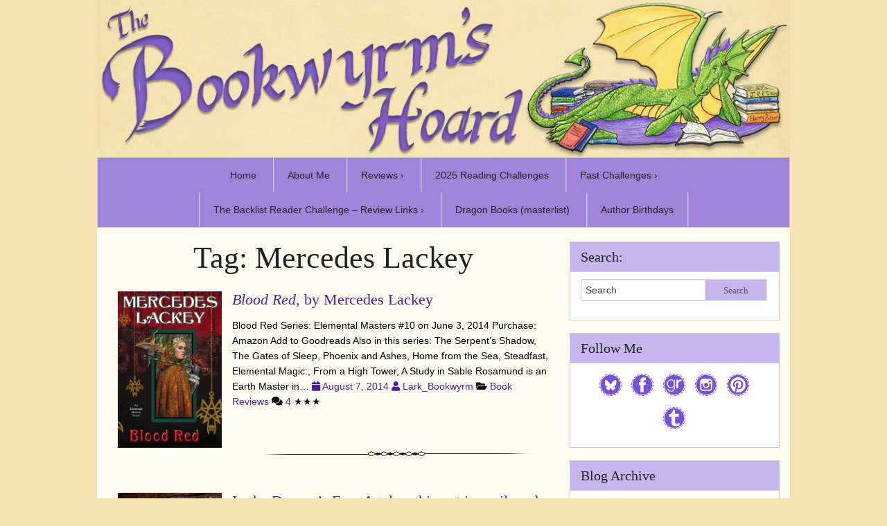

--- FILE ---
content_type: text/html; charset=UTF-8
request_url: https://bookwyrmshoard.com/tag/mercedes-lackey/page/3/
body_size: 18201
content:

<!doctype html>

<html lang="en-US" class="no-js">

<head>
	<meta charset="utf-8">
	<meta http-equiv="X-UA-Compatible" content="IE=edge,chrome=1">
	<meta name="viewport" content="width=device-width">
	<link rel="pingback" href="https://bookwyrmshoard.com/xmlrpc.php">

	<!-- wordpress head functions -->
	<title>Mercedes Lackey &#8211; Page 3 &#8211; The Bookwyrm&#039;s Hoard</title>
<meta name='robots' content='max-image-preview:large' />
	<style>img:is([sizes="auto" i], [sizes^="auto," i]) { contain-intrinsic-size: 3000px 1500px }</style>
	<link rel='dns-prefetch' href='//use.fontawesome.com' />
<link rel="alternate" type="application/rss+xml" title="The Bookwyrm&#039;s Hoard &raquo; Feed" href="https://bookwyrmshoard.com/feed/" />
<link rel="alternate" type="application/rss+xml" title="The Bookwyrm&#039;s Hoard &raquo; Comments Feed" href="https://bookwyrmshoard.com/comments/feed/" />
<link rel="alternate" type="application/rss+xml" title="The Bookwyrm&#039;s Hoard &raquo; Mercedes Lackey Tag Feed" href="https://bookwyrmshoard.com/tag/mercedes-lackey/feed/" />
		<style>
			.lazyload,
			.lazyloading {
				max-width: 100%;
			}
		</style>
		<script type="text/javascript">
/* <![CDATA[ */
window._wpemojiSettings = {"baseUrl":"https:\/\/s.w.org\/images\/core\/emoji\/16.0.1\/72x72\/","ext":".png","svgUrl":"https:\/\/s.w.org\/images\/core\/emoji\/16.0.1\/svg\/","svgExt":".svg","source":{"concatemoji":"https:\/\/bookwyrmshoard.com\/wp-includes\/js\/wp-emoji-release.min.js?ver=6.8.3"}};
/*! This file is auto-generated */
!function(s,n){var o,i,e;function c(e){try{var t={supportTests:e,timestamp:(new Date).valueOf()};sessionStorage.setItem(o,JSON.stringify(t))}catch(e){}}function p(e,t,n){e.clearRect(0,0,e.canvas.width,e.canvas.height),e.fillText(t,0,0);var t=new Uint32Array(e.getImageData(0,0,e.canvas.width,e.canvas.height).data),a=(e.clearRect(0,0,e.canvas.width,e.canvas.height),e.fillText(n,0,0),new Uint32Array(e.getImageData(0,0,e.canvas.width,e.canvas.height).data));return t.every(function(e,t){return e===a[t]})}function u(e,t){e.clearRect(0,0,e.canvas.width,e.canvas.height),e.fillText(t,0,0);for(var n=e.getImageData(16,16,1,1),a=0;a<n.data.length;a++)if(0!==n.data[a])return!1;return!0}function f(e,t,n,a){switch(t){case"flag":return n(e,"\ud83c\udff3\ufe0f\u200d\u26a7\ufe0f","\ud83c\udff3\ufe0f\u200b\u26a7\ufe0f")?!1:!n(e,"\ud83c\udde8\ud83c\uddf6","\ud83c\udde8\u200b\ud83c\uddf6")&&!n(e,"\ud83c\udff4\udb40\udc67\udb40\udc62\udb40\udc65\udb40\udc6e\udb40\udc67\udb40\udc7f","\ud83c\udff4\u200b\udb40\udc67\u200b\udb40\udc62\u200b\udb40\udc65\u200b\udb40\udc6e\u200b\udb40\udc67\u200b\udb40\udc7f");case"emoji":return!a(e,"\ud83e\udedf")}return!1}function g(e,t,n,a){var r="undefined"!=typeof WorkerGlobalScope&&self instanceof WorkerGlobalScope?new OffscreenCanvas(300,150):s.createElement("canvas"),o=r.getContext("2d",{willReadFrequently:!0}),i=(o.textBaseline="top",o.font="600 32px Arial",{});return e.forEach(function(e){i[e]=t(o,e,n,a)}),i}function t(e){var t=s.createElement("script");t.src=e,t.defer=!0,s.head.appendChild(t)}"undefined"!=typeof Promise&&(o="wpEmojiSettingsSupports",i=["flag","emoji"],n.supports={everything:!0,everythingExceptFlag:!0},e=new Promise(function(e){s.addEventListener("DOMContentLoaded",e,{once:!0})}),new Promise(function(t){var n=function(){try{var e=JSON.parse(sessionStorage.getItem(o));if("object"==typeof e&&"number"==typeof e.timestamp&&(new Date).valueOf()<e.timestamp+604800&&"object"==typeof e.supportTests)return e.supportTests}catch(e){}return null}();if(!n){if("undefined"!=typeof Worker&&"undefined"!=typeof OffscreenCanvas&&"undefined"!=typeof URL&&URL.createObjectURL&&"undefined"!=typeof Blob)try{var e="postMessage("+g.toString()+"("+[JSON.stringify(i),f.toString(),p.toString(),u.toString()].join(",")+"));",a=new Blob([e],{type:"text/javascript"}),r=new Worker(URL.createObjectURL(a),{name:"wpTestEmojiSupports"});return void(r.onmessage=function(e){c(n=e.data),r.terminate(),t(n)})}catch(e){}c(n=g(i,f,p,u))}t(n)}).then(function(e){for(var t in e)n.supports[t]=e[t],n.supports.everything=n.supports.everything&&n.supports[t],"flag"!==t&&(n.supports.everythingExceptFlag=n.supports.everythingExceptFlag&&n.supports[t]);n.supports.everythingExceptFlag=n.supports.everythingExceptFlag&&!n.supports.flag,n.DOMReady=!1,n.readyCallback=function(){n.DOMReady=!0}}).then(function(){return e}).then(function(){var e;n.supports.everything||(n.readyCallback(),(e=n.source||{}).concatemoji?t(e.concatemoji):e.wpemoji&&e.twemoji&&(t(e.twemoji),t(e.wpemoji)))}))}((window,document),window._wpemojiSettings);
/* ]]> */
</script>
<style id='wp-emoji-styles-inline-css' type='text/css'>

	img.wp-smiley, img.emoji {
		display: inline !important;
		border: none !important;
		box-shadow: none !important;
		height: 1em !important;
		width: 1em !important;
		margin: 0 0.07em !important;
		vertical-align: -0.1em !important;
		background: none !important;
		padding: 0 !important;
	}
</style>
<link rel='stylesheet' id='wp-block-library-css' href='https://bookwyrmshoard.com/wp-includes/css/dist/block-library/style.min.css?ver=6.8.3' type='text/css' media='all' />
<style id='classic-theme-styles-inline-css' type='text/css'>
/*! This file is auto-generated */
.wp-block-button__link{color:#fff;background-color:#32373c;border-radius:9999px;box-shadow:none;text-decoration:none;padding:calc(.667em + 2px) calc(1.333em + 2px);font-size:1.125em}.wp-block-file__button{background:#32373c;color:#fff;text-decoration:none}
</style>
<style id='pdfemb-pdf-embedder-viewer-style-inline-css' type='text/css'>
.wp-block-pdfemb-pdf-embedder-viewer{max-width:none}

</style>
<style id='global-styles-inline-css' type='text/css'>
:root{--wp--preset--aspect-ratio--square: 1;--wp--preset--aspect-ratio--4-3: 4/3;--wp--preset--aspect-ratio--3-4: 3/4;--wp--preset--aspect-ratio--3-2: 3/2;--wp--preset--aspect-ratio--2-3: 2/3;--wp--preset--aspect-ratio--16-9: 16/9;--wp--preset--aspect-ratio--9-16: 9/16;--wp--preset--color--black: #000000;--wp--preset--color--cyan-bluish-gray: #abb8c3;--wp--preset--color--white: #ffffff;--wp--preset--color--pale-pink: #f78da7;--wp--preset--color--vivid-red: #cf2e2e;--wp--preset--color--luminous-vivid-orange: #ff6900;--wp--preset--color--luminous-vivid-amber: #fcb900;--wp--preset--color--light-green-cyan: #7bdcb5;--wp--preset--color--vivid-green-cyan: #00d084;--wp--preset--color--pale-cyan-blue: #8ed1fc;--wp--preset--color--vivid-cyan-blue: #0693e3;--wp--preset--color--vivid-purple: #9b51e0;--wp--preset--gradient--vivid-cyan-blue-to-vivid-purple: linear-gradient(135deg,rgba(6,147,227,1) 0%,rgb(155,81,224) 100%);--wp--preset--gradient--light-green-cyan-to-vivid-green-cyan: linear-gradient(135deg,rgb(122,220,180) 0%,rgb(0,208,130) 100%);--wp--preset--gradient--luminous-vivid-amber-to-luminous-vivid-orange: linear-gradient(135deg,rgba(252,185,0,1) 0%,rgba(255,105,0,1) 100%);--wp--preset--gradient--luminous-vivid-orange-to-vivid-red: linear-gradient(135deg,rgba(255,105,0,1) 0%,rgb(207,46,46) 100%);--wp--preset--gradient--very-light-gray-to-cyan-bluish-gray: linear-gradient(135deg,rgb(238,238,238) 0%,rgb(169,184,195) 100%);--wp--preset--gradient--cool-to-warm-spectrum: linear-gradient(135deg,rgb(74,234,220) 0%,rgb(151,120,209) 20%,rgb(207,42,186) 40%,rgb(238,44,130) 60%,rgb(251,105,98) 80%,rgb(254,248,76) 100%);--wp--preset--gradient--blush-light-purple: linear-gradient(135deg,rgb(255,206,236) 0%,rgb(152,150,240) 100%);--wp--preset--gradient--blush-bordeaux: linear-gradient(135deg,rgb(254,205,165) 0%,rgb(254,45,45) 50%,rgb(107,0,62) 100%);--wp--preset--gradient--luminous-dusk: linear-gradient(135deg,rgb(255,203,112) 0%,rgb(199,81,192) 50%,rgb(65,88,208) 100%);--wp--preset--gradient--pale-ocean: linear-gradient(135deg,rgb(255,245,203) 0%,rgb(182,227,212) 50%,rgb(51,167,181) 100%);--wp--preset--gradient--electric-grass: linear-gradient(135deg,rgb(202,248,128) 0%,rgb(113,206,126) 100%);--wp--preset--gradient--midnight: linear-gradient(135deg,rgb(2,3,129) 0%,rgb(40,116,252) 100%);--wp--preset--font-size--small: 13px;--wp--preset--font-size--medium: 20px;--wp--preset--font-size--large: 36px;--wp--preset--font-size--x-large: 42px;--wp--preset--spacing--20: 0.44rem;--wp--preset--spacing--30: 0.67rem;--wp--preset--spacing--40: 1rem;--wp--preset--spacing--50: 1.5rem;--wp--preset--spacing--60: 2.25rem;--wp--preset--spacing--70: 3.38rem;--wp--preset--spacing--80: 5.06rem;--wp--preset--shadow--natural: 6px 6px 9px rgba(0, 0, 0, 0.2);--wp--preset--shadow--deep: 12px 12px 50px rgba(0, 0, 0, 0.4);--wp--preset--shadow--sharp: 6px 6px 0px rgba(0, 0, 0, 0.2);--wp--preset--shadow--outlined: 6px 6px 0px -3px rgba(255, 255, 255, 1), 6px 6px rgba(0, 0, 0, 1);--wp--preset--shadow--crisp: 6px 6px 0px rgba(0, 0, 0, 1);}:where(.is-layout-flex){gap: 0.5em;}:where(.is-layout-grid){gap: 0.5em;}body .is-layout-flex{display: flex;}.is-layout-flex{flex-wrap: wrap;align-items: center;}.is-layout-flex > :is(*, div){margin: 0;}body .is-layout-grid{display: grid;}.is-layout-grid > :is(*, div){margin: 0;}:where(.wp-block-columns.is-layout-flex){gap: 2em;}:where(.wp-block-columns.is-layout-grid){gap: 2em;}:where(.wp-block-post-template.is-layout-flex){gap: 1.25em;}:where(.wp-block-post-template.is-layout-grid){gap: 1.25em;}.has-black-color{color: var(--wp--preset--color--black) !important;}.has-cyan-bluish-gray-color{color: var(--wp--preset--color--cyan-bluish-gray) !important;}.has-white-color{color: var(--wp--preset--color--white) !important;}.has-pale-pink-color{color: var(--wp--preset--color--pale-pink) !important;}.has-vivid-red-color{color: var(--wp--preset--color--vivid-red) !important;}.has-luminous-vivid-orange-color{color: var(--wp--preset--color--luminous-vivid-orange) !important;}.has-luminous-vivid-amber-color{color: var(--wp--preset--color--luminous-vivid-amber) !important;}.has-light-green-cyan-color{color: var(--wp--preset--color--light-green-cyan) !important;}.has-vivid-green-cyan-color{color: var(--wp--preset--color--vivid-green-cyan) !important;}.has-pale-cyan-blue-color{color: var(--wp--preset--color--pale-cyan-blue) !important;}.has-vivid-cyan-blue-color{color: var(--wp--preset--color--vivid-cyan-blue) !important;}.has-vivid-purple-color{color: var(--wp--preset--color--vivid-purple) !important;}.has-black-background-color{background-color: var(--wp--preset--color--black) !important;}.has-cyan-bluish-gray-background-color{background-color: var(--wp--preset--color--cyan-bluish-gray) !important;}.has-white-background-color{background-color: var(--wp--preset--color--white) !important;}.has-pale-pink-background-color{background-color: var(--wp--preset--color--pale-pink) !important;}.has-vivid-red-background-color{background-color: var(--wp--preset--color--vivid-red) !important;}.has-luminous-vivid-orange-background-color{background-color: var(--wp--preset--color--luminous-vivid-orange) !important;}.has-luminous-vivid-amber-background-color{background-color: var(--wp--preset--color--luminous-vivid-amber) !important;}.has-light-green-cyan-background-color{background-color: var(--wp--preset--color--light-green-cyan) !important;}.has-vivid-green-cyan-background-color{background-color: var(--wp--preset--color--vivid-green-cyan) !important;}.has-pale-cyan-blue-background-color{background-color: var(--wp--preset--color--pale-cyan-blue) !important;}.has-vivid-cyan-blue-background-color{background-color: var(--wp--preset--color--vivid-cyan-blue) !important;}.has-vivid-purple-background-color{background-color: var(--wp--preset--color--vivid-purple) !important;}.has-black-border-color{border-color: var(--wp--preset--color--black) !important;}.has-cyan-bluish-gray-border-color{border-color: var(--wp--preset--color--cyan-bluish-gray) !important;}.has-white-border-color{border-color: var(--wp--preset--color--white) !important;}.has-pale-pink-border-color{border-color: var(--wp--preset--color--pale-pink) !important;}.has-vivid-red-border-color{border-color: var(--wp--preset--color--vivid-red) !important;}.has-luminous-vivid-orange-border-color{border-color: var(--wp--preset--color--luminous-vivid-orange) !important;}.has-luminous-vivid-amber-border-color{border-color: var(--wp--preset--color--luminous-vivid-amber) !important;}.has-light-green-cyan-border-color{border-color: var(--wp--preset--color--light-green-cyan) !important;}.has-vivid-green-cyan-border-color{border-color: var(--wp--preset--color--vivid-green-cyan) !important;}.has-pale-cyan-blue-border-color{border-color: var(--wp--preset--color--pale-cyan-blue) !important;}.has-vivid-cyan-blue-border-color{border-color: var(--wp--preset--color--vivid-cyan-blue) !important;}.has-vivid-purple-border-color{border-color: var(--wp--preset--color--vivid-purple) !important;}.has-vivid-cyan-blue-to-vivid-purple-gradient-background{background: var(--wp--preset--gradient--vivid-cyan-blue-to-vivid-purple) !important;}.has-light-green-cyan-to-vivid-green-cyan-gradient-background{background: var(--wp--preset--gradient--light-green-cyan-to-vivid-green-cyan) !important;}.has-luminous-vivid-amber-to-luminous-vivid-orange-gradient-background{background: var(--wp--preset--gradient--luminous-vivid-amber-to-luminous-vivid-orange) !important;}.has-luminous-vivid-orange-to-vivid-red-gradient-background{background: var(--wp--preset--gradient--luminous-vivid-orange-to-vivid-red) !important;}.has-very-light-gray-to-cyan-bluish-gray-gradient-background{background: var(--wp--preset--gradient--very-light-gray-to-cyan-bluish-gray) !important;}.has-cool-to-warm-spectrum-gradient-background{background: var(--wp--preset--gradient--cool-to-warm-spectrum) !important;}.has-blush-light-purple-gradient-background{background: var(--wp--preset--gradient--blush-light-purple) !important;}.has-blush-bordeaux-gradient-background{background: var(--wp--preset--gradient--blush-bordeaux) !important;}.has-luminous-dusk-gradient-background{background: var(--wp--preset--gradient--luminous-dusk) !important;}.has-pale-ocean-gradient-background{background: var(--wp--preset--gradient--pale-ocean) !important;}.has-electric-grass-gradient-background{background: var(--wp--preset--gradient--electric-grass) !important;}.has-midnight-gradient-background{background: var(--wp--preset--gradient--midnight) !important;}.has-small-font-size{font-size: var(--wp--preset--font-size--small) !important;}.has-medium-font-size{font-size: var(--wp--preset--font-size--medium) !important;}.has-large-font-size{font-size: var(--wp--preset--font-size--large) !important;}.has-x-large-font-size{font-size: var(--wp--preset--font-size--x-large) !important;}
:where(.wp-block-post-template.is-layout-flex){gap: 1.25em;}:where(.wp-block-post-template.is-layout-grid){gap: 1.25em;}
:where(.wp-block-columns.is-layout-flex){gap: 2em;}:where(.wp-block-columns.is-layout-grid){gap: 2em;}
:root :where(.wp-block-pullquote){font-size: 1.5em;line-height: 1.6;}
</style>
<link rel='stylesheet' id='gutenbee-animations-css' href='https://bookwyrmshoard.com/wp-content/plugins/gutenbee/build/gutenbee.animations.css?ver=2.19.1' type='text/css' media='all' />
<link rel='stylesheet' id='font-awesome-css' href='https://use.fontawesome.com/releases/v5.5.0/css/all.css?ver=5.5.0' type='text/css' media='all' />
<link rel='stylesheet' id='nss-frontend-css' href='https://bookwyrmshoard.com/wp-content/plugins/naked-social-share/assets/css/naked-social-share.css?ver=1.5.2' type='text/css' media='all' />
<link rel='stylesheet' id='ng-scroll-box-css' href='https://bookwyrmshoard.com/wp-content/plugins/ng-scroll-box/css/front-end.css?ver=1.0.0' type='text/css' media='all' />
<style id='ng-scroll-box-inline-css' type='text/css'>

		.scroll-box {
			background: #f4f4f4;
			border: 2px solid #cccccc;
			color: #222222;
			height: 300px;
		}
		
</style>
<link rel='stylesheet' id='ubb-front-end-styles-css' href='https://bookwyrmshoard.com/wp-content/plugins/ultimate-book-blogger/assets/css/frontend.css?ver=3.9.3' type='text/css' media='all' />
<style id='ubb-front-end-styles-inline-css' type='text/css'>

        .ubb-content-warning {
            background: #a184d9;
            color: #4b219c;
        }
        
        .ubb-about-author {
            background: #e5dbf9;
            border: 2px solid #391580;
            color: #000000;
        }
        
        .ubb-tabs ul li a {
            color: #787878;
        }

        .ubb-tabs li.ubb-active-link, .ubb-tabs-content {
            background: #ffffff;
            border: 1px solid #e6e6e6;
        }
        
        .ubb-tabs li.ubb-active-link {
            border-bottom-color: #ffffff;
        }

        .ubb-tabs li.ubb-active-link a {
            color: #000000;
        }

        .ubb-related-post:hover {
            background: #F1F1F1;
        }
        
        .ubb-spoiler .ubb-thespoil {
            background: #fbe37a;
        }
        
</style>
<link rel='stylesheet' id='foundation-app-css' href='https://bookwyrmshoard.com/wp-content/themes/tweakme/stylesheets/app.css?ver=3.0' type='text/css' media='all' />
<link rel='stylesheet' id='tweakme-css' href='https://bookwyrmshoard.com/wp-content/themes/tweakme/style.css?ver=1.9' type='text/css' media='all' />
<link rel='stylesheet' id='tweakme-theme-css' href='https://bookwyrmshoard.com/wp-content/themes/tweakme/stylesheets/theme.css?ver=1.9' type='text/css' media='all' />
<link rel='stylesheet' id='commentluv_style-css' href='https://bookwyrmshoard.com/wp-content/plugins/commentluv/css/commentluv.css?ver=6.8.3' type='text/css' media='all' />
<script type="text/javascript" src="https://bookwyrmshoard.com/wp-includes/js/jquery/jquery.min.js?ver=3.7.1" id="jquery-core-js"></script>
<script type="text/javascript" src="https://bookwyrmshoard.com/wp-includes/js/jquery/jquery-migrate.min.js?ver=3.4.1" id="jquery-migrate-js"></script>
<script type="text/javascript" id="commentluv_script-js-extra">
/* <![CDATA[ */
var cl_settings = {"name":"author","url":"url","comment":"comment","email":"email","infopanel":"on","default_on":"on","default_on_admin":"on","cl_version":"4","images":"https:\/\/bookwyrmshoard.com\/wp-content\/plugins\/commentluv\/images\/","api_url":"https:\/\/bookwyrmshoard.com\/wp-admin\/admin-ajax.php","api_url_alt":"https:\/\/bookwyrmshoard.com\/wp-admin\/admin-ajax.php","_fetch":"8a9b713fab","_info":"544d200b34","infoback":"white","infotext":"black","template_insert":"","logged_in":"","refer":"https:\/\/bookwyrmshoard.com\/book-reviews\/blood-red-mercedes-lackey-elemental-masters\/","no_url_message":"Please enter a URL and then click the CommentLuv checkbox if you want to add your last blog post","no_http_message":"Please use http:\/\/ in front of your url","no_url_logged_in_message":"You need to visit your profile in the dashboard and update your details with your site URL","no_info_message":"No info was available or an error occured"};
/* ]]> */
</script>
<script type="text/javascript" src="https://bookwyrmshoard.com/wp-content/plugins/commentluv/js/commentluv.js?ver=4" id="commentluv_script-js"></script>
<script type="text/javascript" src="https://bookwyrmshoard.com/wp-content/themes/tweakme/javascripts/foundation/modernizr.foundation.js?ver=6.8.3" id="modernizr-js"></script>
<link rel="https://api.w.org/" href="https://bookwyrmshoard.com/wp-json/" /><link rel="alternate" title="JSON" type="application/json" href="https://bookwyrmshoard.com/wp-json/wp/v2/tags/2162" /><link rel="EditURI" type="application/rsd+xml" title="RSD" href="https://bookwyrmshoard.com/xmlrpc.php?rsd" />
<meta name="generator" content="WordPress 6.8.3" />

		<!-- GA Google Analytics @ https://m0n.co/ga -->
		<script>
			(function(i,s,o,g,r,a,m){i['GoogleAnalyticsObject']=r;i[r]=i[r]||function(){
			(i[r].q=i[r].q||[]).push(arguments)},i[r].l=1*new Date();a=s.createElement(o),
			m=s.getElementsByTagName(o)[0];a.async=1;a.src=g;m.parentNode.insertBefore(a,m)
			})(window,document,'script','https://www.google-analytics.com/analytics.js','ga');
			ga('create', 'UA-78862002-1', 'auto');
			ga('send', 'pageview');
		</script>

	<meta name="twitter:image" content="http://d.gr-assets.com/books/1396277508l/21803676.jpg"><meta property="og:image" content="https://d.gr-assets.com/books/1396277508l/21803676.jpg">		<script>
			document.documentElement.className = document.documentElement.className.replace('no-js', 'js');
		</script>
				<style>
			.no-js img.lazyload {
				display: none;
			}

			figure.wp-block-image img.lazyloading {
				min-width: 150px;
			}

			.lazyload,
			.lazyloading {
				--smush-placeholder-width: 100px;
				--smush-placeholder-aspect-ratio: 1/1;
				width: var(--smush-image-width, var(--smush-placeholder-width)) !important;
				aspect-ratio: var(--smush-image-aspect-ratio, var(--smush-placeholder-aspect-ratio)) !important;
			}

						.lazyload, .lazyloading {
				opacity: 0;
			}

			.lazyloaded {
				opacity: 1;
				transition: opacity 400ms;
				transition-delay: 0ms;
			}

					</style>
			<!-- end of wordpress head -->


	<!-- bring in theme options styles -->
	<style>
					.row { width:1000px; }
				
						.siteinfo h1, .siteinfo h4.subhead { text-align:center; }
						img#header_banner { margin:0 auto; }
					
			body, p, div, blockquote, ul li, ol li {
				font-size: 14px;
				font-family: "arial"; 
				color: #000000; 
				line-height:1.6;
			}
				body{
					background:#f6e3b3 repeat scroll left top;
				}
			#header-wrapper { 
				max-width: 1000px; 
				margin:0 auto;
			}
			a { 
				color: #4B219C; 
			}
			a:hover { 
				color: #633EAA; 
			}
			.post p.meta, .post p.meta a, .post p.meta span:before { 
				color: #9b9b9b !important; 
			}
			.custom-nav-styles { 
				max-width: 1000px; 
			}
			.custom-nav-styles { 
				background: #A184D9; 
			}
			.custom-nav-styles ul.top-nav > li:hover { 
				background: #C8B5ED; 
			}
			.custom-nav-styles { 
				border: 1px solid #cbcbcb; 
			}
			.custom-nav-styles ul.top-nav > li { 
				border-left: 1px solid #cbcbcb; 
			}
			.custom-nav-styles ul.top-nav > li:first-child { 
				border-left: none;
			}
			.custom-nav-styles ul.top-nav > li:last-child { 
				border-color: #cbcbcb; 
				border-right: 1px solid #cbcbcb; 
			}
			.custom-nav-styles ul.top-nav > li a { 
				color: #222222; 
			}
			.custom-nav-styles ul.top-nav li a { 
				font-family: "arial" !important;
				font-size: 14px !important;
			}
			.custom-nav-styles ul.top-nav > li a { 
				text-shadow: none; 
			}
			.custom-nav-styles ul.top-nav > li > a { 
				line-height: 50px; 
			}
			.custom-nav-styles ul.top-nav ul.flyout {
				top:47px;
			}
			.custom-nav-styles ul.top-nav > li:hover a, .custom-nav-styles ul.top-nav > li a:hover { 
				color: #222222; 
			}
			.custom-nav-styles ul.top-nav > li:hover > a, .custom-nav-styles ul.top-nav > li a:hover { 
				text-shadow: none; 
			}
			.custom-nav-styles ul.top-nav { 
				margin:0;
				text-align:center;
			}
			.custom-nav-styles ul.top-nav > li {
				float:none !important;
				display:inline-block;
			}
			.custom-nav-styles ul.flyout {
				border: 1px solid #e6e6e6 !important;
			}
			
			.custom-nav-styles ul.flyout li a { 
				background: #C8B5ED  !important;
				color: #222222 !important;
				border: 1px solid #e6e6e6 !important;
				border-top:none !important;
				text-shadow: 1px 1px #ffffff !important;
			}
			
			.custom-nav-styles ul.flyout li a:hover {
				background: #ebebeb !important;
				color: #222222 !important;
				text-shadow: 1px 1px #ffffff;
			}
			.top-custom-nav-styles { 
				border: 1px solid #cbcbcb; 
			}
			.top-custom-nav-styles ul.top-nav > li { 
				border-left: 1px solid #cbcbcb; 
			}
			.top-custom-nav-styles ul.top-nav > li:first-child { 
				border-left: none;
			}
			.top-custom-nav-styles ul.top-nav > li:last-child { 
				border-color: #cbcbcb; 
				border-right: 1px solid #cbcbcb; 
			}
			.top-custom-nav-styles ul.top-nav > li a { 
				color: #222222; 
			}
			.top-custom-nav-styles ul.top-nav li a { 
				font-family: "arial" !important;
				font-size: 14px !important;
			}
			.top-custom-nav-styles ul.top-nav > li a { 
				text-shadow: 1px 1px #ffffff; 
			}
			.top-custom-nav-styles ul.top-nav > li > a { 
				line-height: 40px; 
			}
			.top-custom-nav-styles ul.top-nav ul.flyout {
				top:37px;
			}
			.top-custom-nav-styles ul.top-nav > li:hover > a, .top-custom-nav-styles ul.top-nav > li a:hover { 
				color: #222222; 
			}
			.top-custom-nav-styles ul.top-nav > li:hover > a, .top-custom-nav-styles ul.top-nav > li a:hover { 
				text-shadow: 1px 1px #ffffff; 
			}
			.top-custom-nav-styles ul.flyout {
				border: 1px solid #e6e6e6 !important;
			}
			
			.top-custom-nav-styles ul.flyout li a { 
				background: #f2f2f2 !important;
				color: #222222 !important;
				border: 1px solid #e6e6e6 !important;
				border-top:none !important;
				text-shadow: 1px 1px #ffffff !important;
			}
			
			.top-custom-nav-styles ul.flyout li a:hover {
				background: #ebebeb !important;
				color: #222222 !important;
				text-shadow: 1px 1px #ffffff;
			}
			.datebox { 
				color:#555555 !important;
			}
			.datebox { 
				border:1px solid #dfdfdf !important;
			}
			.widget { 
				border:1px solid #cbcbcb !important;
			}
			.widget { 
				background:#ffffff !important;
			}
			.widgettitle { 
				background:#C8B5ED  !important;
			}
		.widgettitle { 
			border-bottom:1px solid #cbcbcb !important;
		}
		.widgettitle, .jetpack_subscription_widget .widgettitle label { 
			font-size:20px;color:#222222 !important;font-family:georgia;text-align:left;
		}
		h1, h2, h3, h4, h5, h6 { 
			font-family:georgia;
			color:#222222;
		}
			.button { 
				background:#C8B5ED !important;
			}
				.button:hover { 
					background:#A184D9 !important;
				}
			.button { 
				color:#555555 !important;
			}
			.button { 
				border:1px solid #dfdfdf !important;
			}
			.button:hover { 
				border:1px solid #dfdfdf !important;
			}
			.post { 
				background:none !important;
			}
			.post { 
				border:none !important;
			}
			blockquote { 
				background:#E5DBF9 !important;
				border:1px solid #391580 !important;
				color:#222222 !important;
				width:100% !important;
				
			}
			table tbody tr th {
				background:#E5DBF9 !important;
				border:1px solid #391580 !important;
				color:#222222 !important;
			}
			blockquote p, blockquote cite, blockquote a {
				color:#222222 !important;
			}
			blockquote a { text-decoration:underline; }
			blockquote a:hover { text-decoration:none; }
			
			.toggle {
				border:1px solid #E5DBF9 !important;
			}
			.toggle > h4 {
				background:#E5DBF9 !important;
				color:#222222 !important;
			}
			ol.commentlist li.odd > .panel > .row .twelve > .panel { 
				border:1px solid #AC9049 !important;
				background:#FFF4D8 !important;
			}
			ol.commentlist li.even > .panel > .row .twelve > .panel { 
				border:1px solid #e6e6e6 !important;
				background:#ffffff !important;
			}
			ol.commentlist .bypostauthor > .panel > .row > div.twelve > .panel { 
				border:1px solid #391580 !important;
				background:#E5DBF9 !important;
			}
			#main-content-wrap { 
				background:#FFFBF0 !important;
			}
			#footer, #footer p { 
				color:#000000 !important;
			}
			#footer a, #footer p a { 
				color:#391580 !important;
			}
			ul.pagination li a { 
				color:#555555;
			}
			ul.pagination li:hover a, ul.pagination li a:focus { 
				background:#e6e6e6;
			}
			ul.pagination li.current a, ul.pagination li.current a:hover { 
				color:#ffffff;
				background:#0092a4;
			}
			div.alert-box, h4.announcement-title { 
				background:#A184D9;
				color:#ffffff;
				text-shadow:0 -1px rgba(0, 0, 0, 0.3);
			}
			div.alert-box a {
				color:#ffffff;
				text-decoration:none;
			}
				div.alert-box a:hover {
					text-decoration:none;
				}
			hr { 
				border:solid #dddddd !important;
			}
				.widget_tag_cloud p { line-height:1 !important; }
			
			</style>
	
</head>

<body data-rsssl=1 class="archive paged tag tag-mercedes-lackey tag-2162 paged-3 tag-paged-3 wp-theme-tweakme">


<div id="header-wrapper">
	<div class="row container cwb-header-hook">
		<div class="twelve columns">
			<header role="banner" id="top-header">

										<a href="https://bookwyrmshoard.com"><img data-src="https://bookwyrmshoard.com/wp-content/uploads/2014/09/Header_Dragon_Full-size_2mb-1024x232.jpg" alt="The Bookwyrm&#039;s Hoard" id="header_banner" usemap="#image-maps" src="[data-uri]" class="lazyload" style="--smush-placeholder-width: 1024px; --smush-placeholder-aspect-ratio: 1024/232;" /></a>
									</header>
		</div> <!--end .twelve.columns-->
			</div> <!--end .row.header-->
</div> <!--end #header-wrapper-->

	<div class="hide-for-small nav-wrap default default custom-nav-styles">
		<div class="row container">
			<div class="twelve columns nopadding">
				<ul id="menu-main-menu" class="top-nav hide-for-small"><li><a href="https://bookwyrmshoard.com/">Home</a></li>
<li><a href="https://bookwyrmshoard.com/about-review-policy-contact/">About Me</a></li>
<li><a href="https://bookwyrmshoard.com/reviews/">Reviews &rsaquo;</a>
<ul class="flyout">
	<li><a href="https://bookwyrmshoard.com/reviews/reviews-by-author/">Reviews by Author</a></li>
	<li><a href="https://bookwyrmshoard.com/reviews/reviews-by-title/">Reviews by Title</a></li>
</ul>
</li>
<li><a href="https://bookwyrmshoard.com/2025-reading-challenges/">2025 Reading Challenges</a></li>
<li><a href="https://bookwyrmshoard.com/past-challenges/">Past Challenges &rsaquo;</a>
<ul class="flyout">
	<li><a href="https://bookwyrmshoard.com/2024-reading-challenges/">2024 Reading Challenges</a></li>
	<li><a href="https://bookwyrmshoard.com/past-challenges/2023-reading-challenges/">2023 Reading Challenges</a></li>
	<li><a href="https://bookwyrmshoard.com/past-challenges/2022-reading-challenges/">2022 Reading Challenges</a></li>
	<li><a href="https://bookwyrmshoard.com/past-challenges/2021-reading-challenges-2/">2021 Reading Challenges</a></li>
	<li><a href="https://bookwyrmshoard.com/past-challenges/2020-challenges/">2020 Reading Challenges</a></li>
	<li><a href="https://bookwyrmshoard.com/past-challenges/2019-challenges/">2019 Challenges</a></li>
	<li><a href="https://bookwyrmshoard.com/past-challenges/reading-challenges-2/">2018 Challenges</a></li>
	<li><a href="https://bookwyrmshoard.com/past-challenges/reading-challenges/">2017 Challenges</a></li>
</ul>
</li>
<li><a href="https://bookwyrmshoard.com/the-backlist-reader-challenge-review-links/">The Backlist Reader Challenge – Review Links &rsaquo;</a>
<ul class="flyout">
	<li><a href="https://bookwyrmshoard.com/the-backlist-reader-challenge-review-links/the-backlist-reader-challenge-2024-reviews/">The Backlist Reader Challenge 2024 – Review Linky</a></li>
	<li><a href="https://bookwyrmshoard.com/the-backlist-reader-challenge-review-links/the-backlist-reader-challenge-2023-reviews/">The Backlist Reader Challenge 2023 – Review Linky</a></li>
	<li><a href="https://bookwyrmshoard.com/the-backlist-reader-challenge-review-links/the-backlist-reader-challenge-2022-reviews/">The Backlist Reader Challenge 2022 – Review Linky</a></li>
	<li><a href="https://bookwyrmshoard.com/the-backlist-reader-challenge-review-links/the-backlist-reader-challenge-2020-reviews-2/">The Backlist Reader Challenge 2021 – Reviews</a></li>
	<li><a href="https://bookwyrmshoard.com/the-backlist-reader-challenge-review-links/the-backlist-reader-challenge-2020-reviews/">The Backlist Reader Challenge 2020 – Reviews</a></li>
	<li><a href="https://bookwyrmshoard.com/the-backlist-reader-challenge-review-links/the-backlist-reader-challenge-2019-review-linky/">The Backlist Reader Challenge 2019 – Reviews</a></li>
</ul>
</li>
<li><a href="https://bookwyrmshoard.com/dragon-books-masterlist/">Dragon Books (masterlist)</a></li>
<li><a href="https://bookwyrmshoard.com/author-birthdays/">Author Birthdays</a></li>
</ul>							</div>
		</div>
	</div>

<div class="row container" id="main-content-wrap">
	<div class="row show-for-small nomargin">
		<div class="twelve columns">

			<div class="mobile-nav-wrapper">
				<div class="menu-action">
					<a href="#sidebar" id="mobile-nav-button" class="sidebar-button small secondary button">
						<svg xml:space="preserve" enable-background="new 0 0 48 48" viewBox="0 0 48 48" height="18px" width="18px" y="0px" x="0px" xmlns:xlink="http://www.w3.org/1999/xlink" xmlns="http://www.w3.org/2000/svg" id="Layer_1" version="1.1">
									<line y2="8.907" x2="48" y1="8.907" x1="0" stroke-miterlimit="10" stroke-width="8" stroke="#000000" fill="none"/>
							<line y2="24.173" x2="48" y1="24.173" x1="0" stroke-miterlimit="10" stroke-width="8" stroke="#000000" fill="none"/>
							<line y2="39.439" x2="48" y1="39.439" x1="0" stroke-miterlimit="10" stroke-width="8" stroke="#000000" fill="none"/>
							Menu
								</svg>
					</a>
				</div>

				<div class="mobile-nav-container"><ul id="menu-main-menu-1" class="side-nav tabs vertical"><li><a href="https://bookwyrmshoard.com/">Home</a></li>
<li><a href="https://bookwyrmshoard.com/about-review-policy-contact/">About Me</a></li>
<li><a href="https://bookwyrmshoard.com/reviews/">Reviews</a>
<ul>
	<li><a href="https://bookwyrmshoard.com/reviews/reviews-by-author/">Reviews by Author</a></li>
	<li><a href="https://bookwyrmshoard.com/reviews/reviews-by-title/">Reviews by Title</a></li>
</ul>
</li>
<li><a href="https://bookwyrmshoard.com/2025-reading-challenges/">2025 Reading Challenges</a></li>
<li><a href="https://bookwyrmshoard.com/past-challenges/">Past Challenges</a>
<ul>
	<li><a href="https://bookwyrmshoard.com/2024-reading-challenges/">2024 Reading Challenges</a></li>
	<li><a href="https://bookwyrmshoard.com/past-challenges/2023-reading-challenges/">2023 Reading Challenges</a></li>
	<li><a href="https://bookwyrmshoard.com/past-challenges/2022-reading-challenges/">2022 Reading Challenges</a></li>
	<li><a href="https://bookwyrmshoard.com/past-challenges/2021-reading-challenges-2/">2021 Reading Challenges</a></li>
	<li><a href="https://bookwyrmshoard.com/past-challenges/2020-challenges/">2020 Reading Challenges</a></li>
	<li><a href="https://bookwyrmshoard.com/past-challenges/2019-challenges/">2019 Challenges</a></li>
	<li><a href="https://bookwyrmshoard.com/past-challenges/reading-challenges-2/">2018 Challenges</a></li>
	<li><a href="https://bookwyrmshoard.com/past-challenges/reading-challenges/">2017 Challenges</a></li>
</ul>
</li>
<li><a href="https://bookwyrmshoard.com/the-backlist-reader-challenge-review-links/">The Backlist Reader Challenge – Review Links</a>
<ul>
	<li><a href="https://bookwyrmshoard.com/the-backlist-reader-challenge-review-links/the-backlist-reader-challenge-2024-reviews/">The Backlist Reader Challenge 2024 – Review Linky</a></li>
	<li><a href="https://bookwyrmshoard.com/the-backlist-reader-challenge-review-links/the-backlist-reader-challenge-2023-reviews/">The Backlist Reader Challenge 2023 – Review Linky</a></li>
	<li><a href="https://bookwyrmshoard.com/the-backlist-reader-challenge-review-links/the-backlist-reader-challenge-2022-reviews/">The Backlist Reader Challenge 2022 – Review Linky</a></li>
	<li><a href="https://bookwyrmshoard.com/the-backlist-reader-challenge-review-links/the-backlist-reader-challenge-2020-reviews-2/">The Backlist Reader Challenge 2021 – Reviews</a></li>
	<li><a href="https://bookwyrmshoard.com/the-backlist-reader-challenge-review-links/the-backlist-reader-challenge-2020-reviews/">The Backlist Reader Challenge 2020 – Reviews</a></li>
	<li><a href="https://bookwyrmshoard.com/the-backlist-reader-challenge-review-links/the-backlist-reader-challenge-2019-review-linky/">The Backlist Reader Challenge 2019 – Reviews</a></li>
</ul>
</li>
<li><a href="https://bookwyrmshoard.com/dragon-books-masterlist/">Dragon Books (masterlist)</a></li>
<li><a href="https://bookwyrmshoard.com/author-birthdays/">Author Birthdays</a></li>
</ul></div>			</div>

		</div>
	</div>

	
	
	<div id="content" class="row clearfix">

		
				<div id="main" class="eight columns clearfix" role="main">

			<div class="twelve columns">
				<h1 class="archive_title h2">Tag: <span>Mercedes Lackey</span></h1>			</div>

			<!--The Loop-->
			
	
			<div class="row post-feed">
	
	<div class="twelve columns">

		
		<article id="post-109" class="clearfix orient-left post-109 post type-post status-publish format-standard hentry category-book-reviews tag-elemental-magic tag-elemental-masters tag-fairy-tales tag-fairy-tales-retold tag-fantasy tag-historical-fantasy tag-mercedes-lackey tag-red-riding-hood book-author-mercedes-lackey book-series-elemental-masters book-publisher-daw-books book-genre-fantasy-2 book-source-library-2 book-format-hardcover reading-challenges-coyer-summer-vacation-2014 reading-challenges-2014-witches-witchcraft-reading-challenge" role="article">

			
			<header>

				<div class="archive-thumb"><a href="https://bookwyrmshoard.com/book-reviews/blood-red-mercedes-lackey-elemental-masters/" title="Blood Red, by Mercedes Lackey"><img data-src="https://d.gr-assets.com/books/1396277508l/21803676.jpg" alt="Blood Red, by Mercedes Lackey" class="ubb-cover-image ubb-archive alignleft lazyload" width="150" src="[data-uri]" /></a></div>
				<h2 class="post-title text-left">
					<a href="https://bookwyrmshoard.com/book-reviews/blood-red-mercedes-lackey-elemental-masters/" rel="bookmark" title="Blood Red, by Mercedes Lackey"><em>Blood Red</em>, by Mercedes Lackey</a>
				</h2>

				
			</header> <!-- end article header -->

			<div class="post-wrap">

									<section class="post_content">
						<p>Blood Red Series: Elemental Masters #10 on June 3, 2014 Purchase: Amazon Add to Goodreads Also in this series: The Serpent&#8217;s Shadow, The Gates of Sleep, Phoenix and Ashes, Home from the Sea, Steadfast, Elemental Magic:, From a High Tower, A Study in Sable Rosamund is an Earth Master in&#8230;  <a href="https://bookwyrmshoard.com/book-reviews/blood-red-mercedes-lackey-elemental-masters/" class="more-link" title="Read <em>Blood Red</em>, by Mercedes Lackey&#8221;>Read more &raquo;</a></p>
					</section> <!-- end article section -->

									<footer>

						<p class="meta text-center">
															<span class="fa fa-calendar"></span> August 7, 2014														<span class="fa fa-user"></span> <a href="https://bookwyrmshoard.com/author/admin/" title="Posts by Lark_Bookwyrm" rel="author">Lark_Bookwyrm</a>							<span class="fa fa-folder-open"></span> <a href="https://bookwyrmshoard.com/category/book-reviews/" rel="category tag">Book Reviews</a>							<span class="fa fa-comments"></span>
							<a href="https://bookwyrmshoard.com/book-reviews/blood-red-mercedes-lackey-elemental-masters/#comments"> 4</a>
							&#9733;&#9733;&#9733;						</p>

					</footer>
				
				 </div> <!--end .post-wrap--> 
		</article> <!-- end article -->

		<p class="text-center divider"><img data-src="https://bookwyrmshoard.com/wp-content/themes/tweakme/images/dividers/divider7-dark.png" alt="Divider" src="[data-uri]" class="lazyload" style="--smush-placeholder-width: 396px; --smush-placeholder-aspect-ratio: 396/7;" /></p>
	</div>

	</div>

	
			<div class="row post-feed">
	
	<div class="twelve columns">

		
		<article id="post-116" class="clearfix orient-left post-116 post type-post status-publish format-standard hentry category-in-the-dragons-eye category-tidewater tag-2014-forthcoming-books tag-forthcoming-fantasy tag-james-mallory tag-mary-behre tag-mercedes-lackey tag-one-dozen-daughters" role="article">

			
			<header>

				<div class="archive-thumb"><a href="https://bookwyrmshoard.com/in-the-dragons-eye/in-the-dragons-eye-a-telepathic-vet-in-peril-and-a-cross-dressing-pirate-princess/" title="In the Dragon&#8217;s Eye: A telepathic vet in peril, and a cross-dressing pirate princess"><img data-src="https://1.bp.blogspot.com/-I5vhyw9wQcQ/Ucspa4KHUkI/AAAAAAAAAmg/Z2-6ip-Gcts/s1600/Smaug_eye_small_DragonsEye_TEXT.jpg" alt="In the Dragon&#8217;s Eye: A telepathic vet in peril, and a cross-dressing pirate princess" class="ubb-cover-image ubb-archive alignleft lazyload" width="150" src="[data-uri]" /></a></div>
				<h2 class="post-title text-left">
					<a href="https://bookwyrmshoard.com/in-the-dragons-eye/in-the-dragons-eye-a-telepathic-vet-in-peril-and-a-cross-dressing-pirate-princess/" rel="bookmark" title="In the Dragon&#8217;s Eye: A telepathic vet in peril, and a cross-dressing pirate princess">In the Dragon&#8217;s Eye: A telepathic vet in peril, and a cross-dressing pirate princess</a>
				</h2>

				
			</header> <!-- end article header -->

			<div class="post-wrap">

									<section class="post_content">
						<p>In the Dragon&#8217;s Eye is where I share the books I&#8217;ve got my acquisitive eye on: the ones I&#8217;m really excited about and hope to read and perhaps add to the hoard.&nbsp; I also link to &#8220;Waiting On&#8221; Wednesday, hosted by Jill at Breaking the Spine.&nbsp; Cover links take you&#8230;  <a href="https://bookwyrmshoard.com/in-the-dragons-eye/in-the-dragons-eye-a-telepathic-vet-in-peril-and-a-cross-dressing-pirate-princess/" class="more-link" title="Read In the Dragon&#8217;s Eye: A telepathic vet in peril, and a cross-dressing pirate princess">Read more &raquo;</a></p>
					</section> <!-- end article section -->

									<footer>

						<p class="meta text-center">
															<span class="fa fa-calendar"></span> July 30, 2014														<span class="fa fa-user"></span> <a href="https://bookwyrmshoard.com/author/admin/" title="Posts by Lark_Bookwyrm" rel="author">Lark_Bookwyrm</a>							<span class="fa fa-folder-open"></span> <a href="https://bookwyrmshoard.com/category/in-the-dragons-eye/" rel="category tag">In the Dragon's Eye</a>, <a href="https://bookwyrmshoard.com/category/tidewater/" rel="category tag">Tidewater</a>							<span class="fa fa-comments"></span>
							<a href="https://bookwyrmshoard.com/in-the-dragons-eye/in-the-dragons-eye-a-telepathic-vet-in-peril-and-a-cross-dressing-pirate-princess/#comments"> 7</a>
													</p>

					</footer>
				
				 </div> <!--end .post-wrap--> 
		</article> <!-- end article -->

		<p class="text-center divider"><img data-src="https://bookwyrmshoard.com/wp-content/themes/tweakme/images/dividers/divider7-dark.png" alt="Divider" src="[data-uri]" class="lazyload" style="--smush-placeholder-width: 396px; --smush-placeholder-aspect-ratio: 396/7;" /></p>
	</div>

	</div>

	
			<div class="row post-feed">
	
	<div class="twelve columns">

		
		<article id="post-196" class="clearfix orient-left post-196 post type-post status-publish format-standard hentry category-book-reviews tag-elemental-magic tag-elemental-masters tag-fantasy tag-mercedes-lackey tag-short-stories book-author-diana-paxson book-author-elisabeth-waters book-author-fiona-patton book-author-mercedes-lackey book-author-michele-lang book-author-tanya-huff book-series-elemental-masters book-publisher-daw-books book-genre-anthology book-genre-fairy-tales-2 book-genre-fantasy-2 book-source-gift book-format-paperback reading-challenges-2014-tbr-pile-reading-challenge reading-challenges-2014-witches-witchcraft-reading-challenge" role="article">

			
			<header>

				<div class="archive-thumb"><a href="https://bookwyrmshoard.com/book-reviews/elemental-magic-edited-by-mercedes-lackey/" title="Elemental Magic, edited by Mercedes Lackey (review)"><img data-src="https://d.gr-assets.com/books/1348617362l/13589141.jpg" alt="Elemental Magic, edited by Mercedes Lackey (review)" class="ubb-cover-image ubb-archive alignleft lazyload" width="150" src="[data-uri]" /></a></div>
				<h2 class="post-title text-left">
					<a href="https://bookwyrmshoard.com/book-reviews/elemental-magic-edited-by-mercedes-lackey/" rel="bookmark" title="Elemental Magic, edited by Mercedes Lackey (review)"><em>Elemental Magic</em>, edited by Mercedes Lackey (review)</a>
				</h2>

				
			</header> <!-- end article header -->

			<div class="post-wrap">

									<section class="post_content">
						<p>Elemental Magic: Series: Elemental Masters #7.5 on Dec. 4, 2012 Pages: 311 Purchase: Amazon Add to Goodreads Also in this series: The Serpent&#8217;s Shadow, The Gates of Sleep, Phoenix and Ashes, Home from the Sea, Steadfast, Blood Red, From a High Tower, A Study in Sable In 2001, Mercedes Lackey&#8230;  <a href="https://bookwyrmshoard.com/book-reviews/elemental-magic-edited-by-mercedes-lackey/" class="more-link" title="Read <em>Elemental Magic</em>, edited by Mercedes Lackey (review)&#8221;>Read more &raquo;</a></p>
					</section> <!-- end article section -->

									<footer>

						<p class="meta text-center">
															<span class="fa fa-calendar"></span> May 2, 2014														<span class="fa fa-user"></span> <a href="https://bookwyrmshoard.com/author/admin/" title="Posts by Lark_Bookwyrm" rel="author">Lark_Bookwyrm</a>							<span class="fa fa-folder-open"></span> <a href="https://bookwyrmshoard.com/category/book-reviews/" rel="category tag">Book Reviews</a>							<span class="fa fa-comments"></span>
							<a href="https://bookwyrmshoard.com/book-reviews/elemental-magic-edited-by-mercedes-lackey/#respond"> 0</a>
							&#9733;&#9733;&#9733;&frac12;						</p>

					</footer>
				
				 </div> <!--end .post-wrap--> 
		</article> <!-- end article -->

		<p class="text-center divider"><img data-src="https://bookwyrmshoard.com/wp-content/themes/tweakme/images/dividers/divider7-dark.png" alt="Divider" src="[data-uri]" class="lazyload" style="--smush-placeholder-width: 396px; --smush-placeholder-aspect-ratio: 396/7;" /></p>
	</div>

	</div>

	
			<div class="row post-feed">
	
	<div class="twelve columns">

		
		<article id="post-320" class="clearfix orient-left post-320 post type-post status-publish format-standard hentry category-fantasy category-ya-fantasy tag-collegium-chronicles tag-fantasy tag-mercedes-lackey tag-ya-fantasy book-author-mercedes-lackey book-series-collegium-chronicles book-publisher-daw-books book-genre-fantasy-2 book-source-library-2 book-format-hardcover" role="article">

			
			<header>

				<div class="archive-thumb"><a href="https://bookwyrmshoard.com/fantasy/review-bastion-collegium-chronicles-by-mercedes-lackey/" title="REVIEW: Bastion (Collegium Chronicles) by Mercedes Lackey"><img data-src="https://bookwyrmshoard.com/wp-content/uploads/2014/12/CollegChron-5_Bastion_Lackey-200x200.jpg" alt="REVIEW: Bastion (Collegium Chronicles) by Mercedes Lackey" class="ubb-cover-image ubb-archive alignleft lazyload" src="[data-uri]" style="--smush-placeholder-width: 200px; --smush-placeholder-aspect-ratio: 200/200;" /></a></div>
				<h2 class="post-title text-left">
					<a href="https://bookwyrmshoard.com/fantasy/review-bastion-collegium-chronicles-by-mercedes-lackey/" rel="bookmark" title="REVIEW: Bastion (Collegium Chronicles) by Mercedes Lackey">REVIEW: Bastion (Collegium Chronicles) by Mercedes Lackey</a>
				</h2>

				
			</header> <!-- end article header -->

			<div class="post-wrap">

									<section class="post_content">
						<p>Bastion by Mercedes Lackey Series: Collegium Chronicles #5 Published by DAW Books on 10/31/2013 Genres: Fantasy Pages: 342 Format: Hardcover Source: the library Purchase: Amazon | Barnes &#038; Noble | Kobo Add to Goodreads Also by this author: The Serpent&#8217;s Shadow, Phoenix and Ashes, Home from the Sea, Steadfast, Elemental&#8230;  <a href="https://bookwyrmshoard.com/fantasy/review-bastion-collegium-chronicles-by-mercedes-lackey/" class="more-link" title="Read REVIEW: Bastion (Collegium Chronicles) by Mercedes Lackey">Read more &raquo;</a></p>
					</section> <!-- end article section -->

									<footer>

						<p class="meta text-center">
															<span class="fa fa-calendar"></span> November 25, 2013														<span class="fa fa-user"></span> <a href="https://bookwyrmshoard.com/author/admin/" title="Posts by Lark_Bookwyrm" rel="author">Lark_Bookwyrm</a>							<span class="fa fa-folder-open"></span> <a href="https://bookwyrmshoard.com/category/fantasy/" rel="category tag">fantasy</a>, <a href="https://bookwyrmshoard.com/category/ya-fantasy/" rel="category tag">YA fantasy</a>							<span class="fa fa-comments"></span>
							<a href="https://bookwyrmshoard.com/fantasy/review-bastion-collegium-chronicles-by-mercedes-lackey/#comments"> 6</a>
							&#9733;&#9733;&#9733;&frac12;						</p>

					</footer>
				
				 </div> <!--end .post-wrap--> 
		</article> <!-- end article -->

		<p class="text-center divider"><img data-src="https://bookwyrmshoard.com/wp-content/themes/tweakme/images/dividers/divider7-dark.png" alt="Divider" src="[data-uri]" class="lazyload" style="--smush-placeholder-width: 396px; --smush-placeholder-aspect-ratio: 396/7;" /></p>
	</div>

	</div>

	
			<div class="row post-feed">
	
	<div class="twelve columns">

		
		<article id="post-421" class="clearfix orient-left post-421 post type-post status-publish format-standard hentry category-book-reviews tag-elemental-magic tag-elemental-masters tag-fantasy tag-historical-fantasy tag-mercedes-lackey book-author-mercedes-lackey book-series-elemental-masters book-publisher-daw-books book-genre-fantasy-2 book-source-library-2 book-format-hardcover" role="article">

			
			<header>

				<div class="archive-thumb"><a href="https://bookwyrmshoard.com/book-reviews/steadfast-elemental-masters-mercedes-lackey/" title="Steadfast (Elemental Masters), by Mercedes Lackey"><img data-src="https://d.gr-assets.com/books/1390255504l/15824172.jpg" alt="Steadfast (Elemental Masters), by Mercedes Lackey" class="ubb-cover-image ubb-archive alignleft lazyload" width="150" src="[data-uri]" /></a></div>
				<h2 class="post-title text-left">
					<a href="https://bookwyrmshoard.com/book-reviews/steadfast-elemental-masters-mercedes-lackey/" rel="bookmark" title="Steadfast (Elemental Masters), by Mercedes Lackey"><em>Steadfast</em> (Elemental Masters), by Mercedes Lackey</a>
				</h2>

				
			</header> <!-- end article header -->

			<div class="post-wrap">

									<section class="post_content">
						<p>Steadfast Series: Elemental Masters #9 on June 4, 2013 Add to Goodreads Also in this series: The Serpent&#8217;s Shadow, The Gates of Sleep, Phoenix and Ashes, Home from the Sea, Elemental Magic:, Blood Red, From a High Tower, A Study in Sable The new novel in Mercedes Lackey’s bestselling series&#8230;  <a href="https://bookwyrmshoard.com/book-reviews/steadfast-elemental-masters-mercedes-lackey/" class="more-link" title="Read <em>Steadfast</em> (Elemental Masters), by Mercedes Lackey&#8221;>Read more &raquo;</a></p>
					</section> <!-- end article section -->

									<footer>

						<p class="meta text-center">
															<span class="fa fa-calendar"></span> July 11, 2013														<span class="fa fa-user"></span> <a href="https://bookwyrmshoard.com/author/admin/" title="Posts by Lark_Bookwyrm" rel="author">Lark_Bookwyrm</a>							<span class="fa fa-folder-open"></span> <a href="https://bookwyrmshoard.com/category/book-reviews/" rel="category tag">Book Reviews</a>							<span class="fa fa-comments"></span>
							<a href="https://bookwyrmshoard.com/book-reviews/steadfast-elemental-masters-mercedes-lackey/#comments"> 2</a>
							&#9733;&#9733;&#9733;&frac12;						</p>

					</footer>
				
				 </div> <!--end .post-wrap--> 
		</article> <!-- end article -->

		<p class="text-center divider"><img data-src="https://bookwyrmshoard.com/wp-content/themes/tweakme/images/dividers/divider7-dark.png" alt="Divider" src="[data-uri]" class="lazyload" style="--smush-placeholder-width: 396px; --smush-placeholder-aspect-ratio: 396/7;" /></p>
	</div>

	</div>

	
			<div class="row post-feed">
	
	<div class="twelve columns">

		
		<article id="post-452" class="clearfix orient-left post-452 post type-post status-publish format-standard hentry category-book-reviews tag-fantasy tag-mercedes-lackey tag-short-stories tag-valdemar" role="article">

			
			<header>

				<div class="archive-thumb"><a href="https://bookwyrmshoard.com/book-reviews/changing-the-world-tales-of-valdemar-ed-by-mercedes-lackey/" title="Changing the World (Tales of Valdemar), ed. by Mercedes Lackey"><img data-src="https://d202m5krfqbpi5.cloudfront.net/books/1348409076l/6307037.jpg" alt="Changing the World (Tales of Valdemar), ed. by Mercedes Lackey" class="ubb-cover-image ubb-archive alignleft lazyload" width="150" src="[data-uri]" /></a></div>
				<h2 class="post-title text-left">
					<a href="https://bookwyrmshoard.com/book-reviews/changing-the-world-tales-of-valdemar-ed-by-mercedes-lackey/" rel="bookmark" title="Changing the World (Tales of Valdemar), ed. by Mercedes Lackey">Changing the World (Tales of Valdemar), ed. by Mercedes Lackey</a>
				</h2>

				
			</header> <!-- end article header -->

			<div class="post-wrap">

									<section class="post_content">
						<p>Changing the World is a collection of short stories set in and around Mercedes Lackey&#8217;s kingdom of Valdemar.&nbsp; I particularly enjoyed Lackey&#8217;s &#8220;The One Left Behind,&#8221; about a weaver whose father and lover both left to become Heralds (a young Sendar plays a role, too!), and &#8220;Softly Falling Snow,&#8221; by&#8230;  <a href="https://bookwyrmshoard.com/book-reviews/changing-the-world-tales-of-valdemar-ed-by-mercedes-lackey/" class="more-link" title="Read Changing the World (Tales of Valdemar), ed. by Mercedes Lackey">Read more &raquo;</a></p>
					</section> <!-- end article section -->

									<footer>

						<p class="meta text-center">
															<span class="fa fa-calendar"></span> May 31, 2013														<span class="fa fa-user"></span> <a href="https://bookwyrmshoard.com/author/admin/" title="Posts by Lark_Bookwyrm" rel="author">Lark_Bookwyrm</a>							<span class="fa fa-folder-open"></span> <a href="https://bookwyrmshoard.com/category/book-reviews/" rel="category tag">Book Reviews</a>							<span class="fa fa-comments"></span>
							<a href="https://bookwyrmshoard.com/book-reviews/changing-the-world-tales-of-valdemar-ed-by-mercedes-lackey/#respond"> 0</a>
													</p>

					</footer>
				
				 </div> <!--end .post-wrap--> 
		</article> <!-- end article -->

		<p class="text-center divider"><img data-src="https://bookwyrmshoard.com/wp-content/themes/tweakme/images/dividers/divider7-dark.png" alt="Divider" src="[data-uri]" class="lazyload" style="--smush-placeholder-width: 396px; --smush-placeholder-aspect-ratio: 396/7;" /></p>
	</div>

	</div>

	
			<div class="row post-feed">
	
	<div class="twelve columns">

		
		<article id="post-627" class="clearfix orient-left post-627 post type-post status-publish format-standard hentry category-book-reviews tag-elemental-magic tag-elemental-masters tag-fantasy tag-home-from-the-sea tag-mercedes-lackey tag-selkies book-author-mercedes-lackey book-series-elemental-masters book-publisher-daw-books book-genre-fantasy-2 book-source-library-2 book-format-hardcover" role="article">

			
			<header>

				<div class="archive-thumb"><a href="https://bookwyrmshoard.com/book-reviews/home-from-the-sea-mercedes-lackey-elemental-masters/" title="Home from the Sea, by Mercedes Lackey"><img data-src="https://d.gr-assets.com/books/1442547669l/12974280.jpg" alt="Home from the Sea, by Mercedes Lackey" class="ubb-cover-image ubb-archive alignleft lazyload" width="150" src="[data-uri]" /></a></div>
				<h2 class="post-title text-left">
					<a href="https://bookwyrmshoard.com/book-reviews/home-from-the-sea-mercedes-lackey-elemental-masters/" rel="bookmark" title="Home from the Sea, by Mercedes Lackey"><em>Home from the Sea</em>, by Mercedes Lackey</a>
				</h2>

				
			</header> <!-- end article header -->

			<div class="post-wrap">

									<section class="post_content">
						<p>Home from the Sea Series: Elemental Masters #8 on June 5, 2012 Pages: 311 Add to Goodreads Also in this series: The Serpent&#8217;s Shadow, The Gates of Sleep, Phoenix and Ashes, Steadfast, Elemental Magic:, Blood Red, From a High Tower, A Study in Sable In Edwardian Britain, magic is real&#8230;.  <a href="https://bookwyrmshoard.com/book-reviews/home-from-the-sea-mercedes-lackey-elemental-masters/" class="more-link" title="Read <em>Home from the Sea</em>, by Mercedes Lackey&#8221;>Read more &raquo;</a></p>
					</section> <!-- end article section -->

									<footer>

						<p class="meta text-center">
															<span class="fa fa-calendar"></span> August 3, 2012														<span class="fa fa-user"></span> <a href="https://bookwyrmshoard.com/author/admin/" title="Posts by Lark_Bookwyrm" rel="author">Lark_Bookwyrm</a>							<span class="fa fa-folder-open"></span> <a href="https://bookwyrmshoard.com/category/book-reviews/" rel="category tag">Book Reviews</a>							<span class="fa fa-comments"></span>
							<a href="https://bookwyrmshoard.com/book-reviews/home-from-the-sea-mercedes-lackey-elemental-masters/#respond"> 0</a>
							&#9733;&#9733;&#9733;&frac12;						</p>

					</footer>
				
				 </div> <!--end .post-wrap--> 
		</article> <!-- end article -->

		<p class="text-center divider"><img data-src="https://bookwyrmshoard.com/wp-content/themes/tweakme/images/dividers/divider7-dark.png" alt="Divider" src="[data-uri]" class="lazyload" style="--smush-placeholder-width: 396px; --smush-placeholder-aspect-ratio: 396/7;" /></p>
	</div>

	</div>

	
			<div class="row post-feed">
	
	<div class="twelve columns">

		
		<article id="post-690" class="clearfix orient-left post-690 post type-post status-publish format-standard hentry category-in-the-dragons-eye tag-elemental-magic tag-fantasy tag-forthcoming-fantasy tag-heroes-of-olympus tag-immortal-nicholas-flamel tag-mercedes-lackey tag-michael-scott tag-percy-jackson tag-rick-riordan tag-valdemar" role="article">

			
			<header>

				<div class="archive-thumb"><a href="https://bookwyrmshoard.com/in-the-dragons-eye/more-forthcoming-fantasy-2012/" title="More Forthcoming Fantasy 2012"><img data-src="https://photo.goodreads.com/books/1317844406l/8519822.jpg" alt="More Forthcoming Fantasy 2012" class="ubb-cover-image ubb-archive alignleft lazyload" width="150" src="[data-uri]" /></a></div>
				<h2 class="post-title text-left">
					<a href="https://bookwyrmshoard.com/in-the-dragons-eye/more-forthcoming-fantasy-2012/" rel="bookmark" title="More Forthcoming Fantasy 2012">More Forthcoming Fantasy 2012</a>
				</h2>

				
			</header> <!-- end article header -->

			<div class="post-wrap">

									<section class="post_content">
						<p>A few more titles to add to the list of forthcoming fantasy books: The Enchantress (Secrets of the Immortal Nicholas Flamel, book 6) by Michael Scott.&nbsp; The book description reads &#8220;The twins of prophecy have been split. Nicholas Flamel is near death. John Dee has the swords of power. And&#8230;  <a href="https://bookwyrmshoard.com/in-the-dragons-eye/more-forthcoming-fantasy-2012/" class="more-link" title="Read More Forthcoming Fantasy 2012">Read more &raquo;</a></p>
					</section> <!-- end article section -->

									<footer>

						<p class="meta text-center">
															<span class="fa fa-calendar"></span> April 23, 2012														<span class="fa fa-user"></span> <a href="https://bookwyrmshoard.com/author/admin/" title="Posts by Lark_Bookwyrm" rel="author">Lark_Bookwyrm</a>							<span class="fa fa-folder-open"></span> <a href="https://bookwyrmshoard.com/category/in-the-dragons-eye/" rel="category tag">In the Dragon's Eye</a>							<span class="fa fa-comments"></span>
							<a href="https://bookwyrmshoard.com/in-the-dragons-eye/more-forthcoming-fantasy-2012/#respond"> 0</a>
													</p>

					</footer>
				
				 </div> <!--end .post-wrap--> 
		</article> <!-- end article -->

		<p class="text-center divider"><img data-src="https://bookwyrmshoard.com/wp-content/themes/tweakme/images/dividers/divider7-dark.png" alt="Divider" src="[data-uri]" class="lazyload" style="--smush-placeholder-width: 396px; --smush-placeholder-aspect-ratio: 396/7;" /></p>
	</div>

	</div>

	
			<div class="row post-feed">
	
	<div class="twelve columns">

		
		<article id="post-700" class="clearfix orient-left post-700 post type-post status-publish format-standard hentry category-book-reviews tag-cinderella tag-elemental-masters tag-fairy-tales tag-fantasy tag-mercedes-lackey tag-phoenix-and-ashes book-author-mercedes-lackey book-series-elemental-masters book-publisher-daw-books book-genre-fairy-tales-2 book-genre-fantasy-2 book-source-personal-collection book-format-hardcover" role="article">

			
			<header>

				<div class="archive-thumb"><a href="https://bookwyrmshoard.com/book-reviews/phoenix-and-ashes-by-mercedes-lackey/" title="Phoenix and Ashes by Mercedes Lackey"><img data-src="https://d.gr-assets.com/books/1402971966l/1110469.jpg" alt="Phoenix and Ashes by Mercedes Lackey" class="ubb-cover-image ubb-archive alignleft lazyload" width="150" src="[data-uri]" /></a></div>
				<h2 class="post-title text-left">
					<a href="https://bookwyrmshoard.com/book-reviews/phoenix-and-ashes-by-mercedes-lackey/" rel="bookmark" title="Phoenix and Ashes by Mercedes Lackey"><em>Phoenix and Ashes</em> by Mercedes Lackey</a>
				</h2>

				
			</header> <!-- end article header -->

			<div class="post-wrap">

									<section class="post_content">
						<p>Phoenix and Ashes Series: Elemental Masters #3 on Oct. 5, 2004 Pages: 405 Add to Goodreads Also in this series: The Serpent&#8217;s Shadow, The Gates of Sleep, Home from the Sea, Steadfast, Elemental Magic:, Blood Red, From a High Tower, A Study in Sable In this dark and atmospheric rendition&#8230;  <a href="https://bookwyrmshoard.com/book-reviews/phoenix-and-ashes-by-mercedes-lackey/" class="more-link" title="Read <em>Phoenix and Ashes</em> by Mercedes Lackey&#8221;>Read more &raquo;</a></p>
					</section> <!-- end article section -->

									<footer>

						<p class="meta text-center">
															<span class="fa fa-calendar"></span> April 12, 2012														<span class="fa fa-user"></span> <a href="https://bookwyrmshoard.com/author/admin/" title="Posts by Lark_Bookwyrm" rel="author">Lark_Bookwyrm</a>							<span class="fa fa-folder-open"></span> <a href="https://bookwyrmshoard.com/category/book-reviews/" rel="category tag">Book Reviews</a>							<span class="fa fa-comments"></span>
							<a href="https://bookwyrmshoard.com/book-reviews/phoenix-and-ashes-by-mercedes-lackey/#respond"> 0</a>
							&#9733;&#9733;&#9733;&#9733;						</p>

					</footer>
				
				 </div> <!--end .post-wrap--> 
		</article> <!-- end article -->

		<p class="text-center divider"><img data-src="https://bookwyrmshoard.com/wp-content/themes/tweakme/images/dividers/divider7-dark.png" alt="Divider" src="[data-uri]" class="lazyload" style="--smush-placeholder-width: 396px; --smush-placeholder-aspect-ratio: 396/7;" /></p>
	</div>

	</div>

	
			<div class="row post-feed">
	
	<div class="twelve columns">

		
		<article id="post-701" class="clearfix orient-left post-701 post type-post status-publish format-standard hentry category-book-reviews tag-elemental-masters tag-fairy-tales tag-fantasy tag-gates-of-sleep tag-mercedes-lackey tag-sleeping-beauty book-series-elemental-masters" role="article">

			
			<header>

				<div class="archive-thumb"><a href="https://bookwyrmshoard.com/book-reviews/the-gates-of-sleep-by-mercedes-lackey/" title="The Gates of Sleep by Mercedes Lackey"><img data-src="https://d.gr-assets.com/books/1309211957l/847809.jpg" alt="The Gates of Sleep by Mercedes Lackey" class="ubb-cover-image ubb-archive alignleft lazyload" width="150" src="[data-uri]" /></a></div>
				<h2 class="post-title text-left">
					<a href="https://bookwyrmshoard.com/book-reviews/the-gates-of-sleep-by-mercedes-lackey/" rel="bookmark" title="The Gates of Sleep by Mercedes Lackey"><em>The Gates of Sleep</em> by Mercedes Lackey</a>
				</h2>

				
			</header> <!-- end article header -->

			<div class="post-wrap">

									<section class="post_content">
						<p>The Gates of Sleep Series: Elemental Masters #2 on April 1, 2002 Pages: 389 Add to Goodreads Also in this series: The Serpent&#8217;s Shadow, Phoenix and Ashes, Home from the Sea, Steadfast, Elemental Magic:, Blood Red, From a High Tower, A Study in Sable For seventeen years, Marina Roeswood had&#8230;  <a href="https://bookwyrmshoard.com/book-reviews/the-gates-of-sleep-by-mercedes-lackey/" class="more-link" title="Read <em>The Gates of Sleep</em> by Mercedes Lackey&#8221;>Read more &raquo;</a></p>
					</section> <!-- end article section -->

									<footer>

						<p class="meta text-center">
															<span class="fa fa-calendar"></span> April 11, 2012														<span class="fa fa-user"></span> <a href="https://bookwyrmshoard.com/author/admin/" title="Posts by Lark_Bookwyrm" rel="author">Lark_Bookwyrm</a>							<span class="fa fa-folder-open"></span> <a href="https://bookwyrmshoard.com/category/book-reviews/" rel="category tag">Book Reviews</a>							<span class="fa fa-comments"></span>
							<a href="https://bookwyrmshoard.com/book-reviews/the-gates-of-sleep-by-mercedes-lackey/#comments"> 1</a>
							&#9733;&#9733;&#9733;&#9733;						</p>

					</footer>
				
				 </div> <!--end .post-wrap--> 
		</article> <!-- end article -->

		<p class="text-center divider"><img data-src="https://bookwyrmshoard.com/wp-content/themes/tweakme/images/dividers/divider7-dark.png" alt="Divider" src="[data-uri]" class="lazyload" style="--smush-placeholder-width: 396px; --smush-placeholder-aspect-ratio: 396/7;" /></p>
	</div>

	</div>

	
	
		<div class="row" id="cwb-pagination">
			<div class="twelve columns">
				<ul class="pagination clearfix"><li class="prev"><a href="https://bookwyrmshoard.com/tag/mercedes-lackey/" title="First">&laquo</a></li><li class=""><a href="https://bookwyrmshoard.com/tag/mercedes-lackey/page/2/" >Previous</a></li><li><a href="https://bookwyrmshoard.com/tag/mercedes-lackey/">1</a></li><li><a href="https://bookwyrmshoard.com/tag/mercedes-lackey/page/2/">2</a></li><li class="current"><a href="#">3</a></li><li><a href="https://bookwyrmshoard.com/tag/mercedes-lackey/page/4/">4</a></li><li class=""><a href="https://bookwyrmshoard.com/tag/mercedes-lackey/page/4/" >Next</a></li></ul>			</div>
		</div>

	

		</div> <!-- end #main -->

		<div id="right_sidebar" class="sidebar four columns" role="complementary">

	
		<div id="search-2" class="widget widget_search"><h4 class="widgettitle">Search:</h4>
	<div class="row">
	  <div class="twelve columns">
		<div class="row collapse">
			<form action="https://bookwyrmshoard.com/" method="get">
			  <div class="eight mobile-three columns">
				<input type="text" id="search" placeholder="Search" name="s" value="" />
			  </div>
			  <div class="four mobile-one columns">
				<button type="submit" id="search-button" class="postfix button ">Search</button>
			  </div>
			</form>
		</div>
	  </div>
	</div>
    </div><div id="ubb_social_media_widget-2" class="widget UBB-socialMediaWidget"><h4 class="widgettitle">Follow Me</h4>        <ul class="ubb-followers">
                            <li>
                    <a href="https://bsky.app/profile/bookwyrmshoard.bsky.social" target="_blank">

                                                    <img
                                data-src="https://bookwyrmshoard.com/wp-content/plugins/ultimate-book-blogger/assets/images/social-media/circle_purple/bluesky.png"
                                alt="Bluesky"
                                                             src="[data-uri]" class="lazyload" style="--smush-placeholder-width: 32px; --smush-placeholder-aspect-ratio: 32/32;">
                        
                        
                    </a>
                </li>
                                <li>
                    <a href="https://www.facebook.com/thebookwyrmshoard" target="_blank">

                                                    <img
                                data-src="https://bookwyrmshoard.com/wp-content/plugins/ultimate-book-blogger/assets/images/social-media/circle_purple/facebook.png"
                                alt="Facebook"
                                                             src="[data-uri]" class="lazyload" style="--smush-placeholder-width: 32px; --smush-placeholder-aspect-ratio: 32/32;">
                        
                        
                    </a>
                </li>
                                <li>
                    <a href="https://www.goodreads.com/Lark_BookwyrmsHoard" target="_blank">

                                                    <img
                                data-src="https://bookwyrmshoard.com/wp-content/plugins/ultimate-book-blogger/assets/images/social-media/circle_purple/goodreads.png"
                                alt="Goodreads"
                                                             src="[data-uri]" class="lazyload" style="--smush-placeholder-width: 32px; --smush-placeholder-aspect-ratio: 32/32;">
                        
                        
                    </a>
                </li>
                                <li>
                    <a href="https://instagram.com/bookwyrmlark" target="_blank">

                                                    <img
                                data-src="https://bookwyrmshoard.com/wp-content/plugins/ultimate-book-blogger/assets/images/social-media/circle_purple/instagram.png"
                                alt="Instagram"
                                                             src="[data-uri]" class="lazyload" style="--smush-placeholder-width: 32px; --smush-placeholder-aspect-ratio: 32/32;">
                        
                        
                    </a>
                </li>
                                <li>
                    <a href="https://www.pinterest.com/bookwyrmshoard" target="_blank">

                                                    <img
                                data-src="https://bookwyrmshoard.com/wp-content/plugins/ultimate-book-blogger/assets/images/social-media/circle_purple/pinterest.png"
                                alt="Pinterest"
                                                             src="[data-uri]" class="lazyload" style="--smush-placeholder-width: 32px; --smush-placeholder-aspect-ratio: 32/32;">
                        
                        
                    </a>
                </li>
                                <li>
                    <a href="https://bookwyrmshoard.tumblr.com" target="_blank">

                                                    <img
                                data-src="https://bookwyrmshoard.com/wp-content/plugins/ultimate-book-blogger/assets/images/social-media/circle_purple/tumblr.png"
                                alt="Tumblr"
                                                             src="[data-uri]" class="lazyload" style="--smush-placeholder-width: 32px; --smush-placeholder-aspect-ratio: 32/32;">
                        
                        
                    </a>
                </li>
                        </ul>
        </div><div id="archives-3" class="widget widget_archive"><h4 class="widgettitle">Blog Archive</h4>		<label class="screen-reader-text" for="archives-dropdown-3">Blog Archive</label>
		<select id="archives-dropdown-3" name="archive-dropdown">
			
			<option value="">Select Month</option>
				<option value='https://bookwyrmshoard.com/2026/01/'> January 2026 </option>
	<option value='https://bookwyrmshoard.com/2025/12/'> December 2025 </option>
	<option value='https://bookwyrmshoard.com/2025/11/'> November 2025 </option>
	<option value='https://bookwyrmshoard.com/2025/10/'> October 2025 </option>
	<option value='https://bookwyrmshoard.com/2025/09/'> September 2025 </option>
	<option value='https://bookwyrmshoard.com/2025/08/'> August 2025 </option>
	<option value='https://bookwyrmshoard.com/2025/07/'> July 2025 </option>
	<option value='https://bookwyrmshoard.com/2025/06/'> June 2025 </option>
	<option value='https://bookwyrmshoard.com/2025/05/'> May 2025 </option>
	<option value='https://bookwyrmshoard.com/2025/04/'> April 2025 </option>
	<option value='https://bookwyrmshoard.com/2025/03/'> March 2025 </option>
	<option value='https://bookwyrmshoard.com/2025/02/'> February 2025 </option>
	<option value='https://bookwyrmshoard.com/2025/01/'> January 2025 </option>
	<option value='https://bookwyrmshoard.com/2024/12/'> December 2024 </option>
	<option value='https://bookwyrmshoard.com/2024/11/'> November 2024 </option>
	<option value='https://bookwyrmshoard.com/2024/10/'> October 2024 </option>
	<option value='https://bookwyrmshoard.com/2024/09/'> September 2024 </option>
	<option value='https://bookwyrmshoard.com/2024/08/'> August 2024 </option>
	<option value='https://bookwyrmshoard.com/2024/07/'> July 2024 </option>
	<option value='https://bookwyrmshoard.com/2024/06/'> June 2024 </option>
	<option value='https://bookwyrmshoard.com/2024/05/'> May 2024 </option>
	<option value='https://bookwyrmshoard.com/2024/04/'> April 2024 </option>
	<option value='https://bookwyrmshoard.com/2024/03/'> March 2024 </option>
	<option value='https://bookwyrmshoard.com/2024/02/'> February 2024 </option>
	<option value='https://bookwyrmshoard.com/2024/01/'> January 2024 </option>
	<option value='https://bookwyrmshoard.com/2023/12/'> December 2023 </option>
	<option value='https://bookwyrmshoard.com/2023/11/'> November 2023 </option>
	<option value='https://bookwyrmshoard.com/2023/10/'> October 2023 </option>
	<option value='https://bookwyrmshoard.com/2023/09/'> September 2023 </option>
	<option value='https://bookwyrmshoard.com/2023/08/'> August 2023 </option>
	<option value='https://bookwyrmshoard.com/2023/07/'> July 2023 </option>
	<option value='https://bookwyrmshoard.com/2023/06/'> June 2023 </option>
	<option value='https://bookwyrmshoard.com/2023/05/'> May 2023 </option>
	<option value='https://bookwyrmshoard.com/2023/04/'> April 2023 </option>
	<option value='https://bookwyrmshoard.com/2023/03/'> March 2023 </option>
	<option value='https://bookwyrmshoard.com/2023/02/'> February 2023 </option>
	<option value='https://bookwyrmshoard.com/2023/01/'> January 2023 </option>
	<option value='https://bookwyrmshoard.com/2022/12/'> December 2022 </option>
	<option value='https://bookwyrmshoard.com/2022/11/'> November 2022 </option>
	<option value='https://bookwyrmshoard.com/2022/10/'> October 2022 </option>
	<option value='https://bookwyrmshoard.com/2022/09/'> September 2022 </option>
	<option value='https://bookwyrmshoard.com/2022/08/'> August 2022 </option>
	<option value='https://bookwyrmshoard.com/2022/07/'> July 2022 </option>
	<option value='https://bookwyrmshoard.com/2022/06/'> June 2022 </option>
	<option value='https://bookwyrmshoard.com/2022/05/'> May 2022 </option>
	<option value='https://bookwyrmshoard.com/2022/04/'> April 2022 </option>
	<option value='https://bookwyrmshoard.com/2022/03/'> March 2022 </option>
	<option value='https://bookwyrmshoard.com/2022/02/'> February 2022 </option>
	<option value='https://bookwyrmshoard.com/2022/01/'> January 2022 </option>
	<option value='https://bookwyrmshoard.com/2021/12/'> December 2021 </option>
	<option value='https://bookwyrmshoard.com/2021/11/'> November 2021 </option>
	<option value='https://bookwyrmshoard.com/2021/10/'> October 2021 </option>
	<option value='https://bookwyrmshoard.com/2021/09/'> September 2021 </option>
	<option value='https://bookwyrmshoard.com/2021/08/'> August 2021 </option>
	<option value='https://bookwyrmshoard.com/2021/07/'> July 2021 </option>
	<option value='https://bookwyrmshoard.com/2021/06/'> June 2021 </option>
	<option value='https://bookwyrmshoard.com/2021/05/'> May 2021 </option>
	<option value='https://bookwyrmshoard.com/2021/04/'> April 2021 </option>
	<option value='https://bookwyrmshoard.com/2021/03/'> March 2021 </option>
	<option value='https://bookwyrmshoard.com/2021/02/'> February 2021 </option>
	<option value='https://bookwyrmshoard.com/2021/01/'> January 2021 </option>
	<option value='https://bookwyrmshoard.com/2020/12/'> December 2020 </option>
	<option value='https://bookwyrmshoard.com/2020/11/'> November 2020 </option>
	<option value='https://bookwyrmshoard.com/2020/10/'> October 2020 </option>
	<option value='https://bookwyrmshoard.com/2020/09/'> September 2020 </option>
	<option value='https://bookwyrmshoard.com/2020/08/'> August 2020 </option>
	<option value='https://bookwyrmshoard.com/2020/07/'> July 2020 </option>
	<option value='https://bookwyrmshoard.com/2020/06/'> June 2020 </option>
	<option value='https://bookwyrmshoard.com/2020/05/'> May 2020 </option>
	<option value='https://bookwyrmshoard.com/2020/04/'> April 2020 </option>
	<option value='https://bookwyrmshoard.com/2020/03/'> March 2020 </option>
	<option value='https://bookwyrmshoard.com/2020/02/'> February 2020 </option>
	<option value='https://bookwyrmshoard.com/2020/01/'> January 2020 </option>
	<option value='https://bookwyrmshoard.com/2019/12/'> December 2019 </option>
	<option value='https://bookwyrmshoard.com/2019/11/'> November 2019 </option>
	<option value='https://bookwyrmshoard.com/2019/10/'> October 2019 </option>
	<option value='https://bookwyrmshoard.com/2019/09/'> September 2019 </option>
	<option value='https://bookwyrmshoard.com/2019/08/'> August 2019 </option>
	<option value='https://bookwyrmshoard.com/2019/07/'> July 2019 </option>
	<option value='https://bookwyrmshoard.com/2019/06/'> June 2019 </option>
	<option value='https://bookwyrmshoard.com/2019/05/'> May 2019 </option>
	<option value='https://bookwyrmshoard.com/2019/04/'> April 2019 </option>
	<option value='https://bookwyrmshoard.com/2019/03/'> March 2019 </option>
	<option value='https://bookwyrmshoard.com/2019/02/'> February 2019 </option>
	<option value='https://bookwyrmshoard.com/2019/01/'> January 2019 </option>
	<option value='https://bookwyrmshoard.com/2018/12/'> December 2018 </option>
	<option value='https://bookwyrmshoard.com/2018/11/'> November 2018 </option>
	<option value='https://bookwyrmshoard.com/2018/10/'> October 2018 </option>
	<option value='https://bookwyrmshoard.com/2018/09/'> September 2018 </option>
	<option value='https://bookwyrmshoard.com/2018/08/'> August 2018 </option>
	<option value='https://bookwyrmshoard.com/2018/07/'> July 2018 </option>
	<option value='https://bookwyrmshoard.com/2018/06/'> June 2018 </option>
	<option value='https://bookwyrmshoard.com/2018/05/'> May 2018 </option>
	<option value='https://bookwyrmshoard.com/2018/04/'> April 2018 </option>
	<option value='https://bookwyrmshoard.com/2018/03/'> March 2018 </option>
	<option value='https://bookwyrmshoard.com/2018/02/'> February 2018 </option>
	<option value='https://bookwyrmshoard.com/2018/01/'> January 2018 </option>
	<option value='https://bookwyrmshoard.com/2017/12/'> December 2017 </option>
	<option value='https://bookwyrmshoard.com/2017/11/'> November 2017 </option>
	<option value='https://bookwyrmshoard.com/2017/10/'> October 2017 </option>
	<option value='https://bookwyrmshoard.com/2017/09/'> September 2017 </option>
	<option value='https://bookwyrmshoard.com/2017/08/'> August 2017 </option>
	<option value='https://bookwyrmshoard.com/2017/07/'> July 2017 </option>
	<option value='https://bookwyrmshoard.com/2017/06/'> June 2017 </option>
	<option value='https://bookwyrmshoard.com/2017/05/'> May 2017 </option>
	<option value='https://bookwyrmshoard.com/2017/04/'> April 2017 </option>
	<option value='https://bookwyrmshoard.com/2017/03/'> March 2017 </option>
	<option value='https://bookwyrmshoard.com/2017/02/'> February 2017 </option>
	<option value='https://bookwyrmshoard.com/2017/01/'> January 2017 </option>
	<option value='https://bookwyrmshoard.com/2016/12/'> December 2016 </option>
	<option value='https://bookwyrmshoard.com/2016/11/'> November 2016 </option>
	<option value='https://bookwyrmshoard.com/2016/10/'> October 2016 </option>
	<option value='https://bookwyrmshoard.com/2016/09/'> September 2016 </option>
	<option value='https://bookwyrmshoard.com/2016/08/'> August 2016 </option>
	<option value='https://bookwyrmshoard.com/2016/07/'> July 2016 </option>
	<option value='https://bookwyrmshoard.com/2016/06/'> June 2016 </option>
	<option value='https://bookwyrmshoard.com/2016/05/'> May 2016 </option>
	<option value='https://bookwyrmshoard.com/2016/04/'> April 2016 </option>
	<option value='https://bookwyrmshoard.com/2016/03/'> March 2016 </option>
	<option value='https://bookwyrmshoard.com/2016/02/'> February 2016 </option>
	<option value='https://bookwyrmshoard.com/2016/01/'> January 2016 </option>
	<option value='https://bookwyrmshoard.com/2015/12/'> December 2015 </option>
	<option value='https://bookwyrmshoard.com/2015/11/'> November 2015 </option>
	<option value='https://bookwyrmshoard.com/2015/10/'> October 2015 </option>
	<option value='https://bookwyrmshoard.com/2015/09/'> September 2015 </option>
	<option value='https://bookwyrmshoard.com/2015/08/'> August 2015 </option>
	<option value='https://bookwyrmshoard.com/2015/07/'> July 2015 </option>
	<option value='https://bookwyrmshoard.com/2015/06/'> June 2015 </option>
	<option value='https://bookwyrmshoard.com/2015/05/'> May 2015 </option>
	<option value='https://bookwyrmshoard.com/2015/04/'> April 2015 </option>
	<option value='https://bookwyrmshoard.com/2015/03/'> March 2015 </option>
	<option value='https://bookwyrmshoard.com/2015/02/'> February 2015 </option>
	<option value='https://bookwyrmshoard.com/2015/01/'> January 2015 </option>
	<option value='https://bookwyrmshoard.com/2014/12/'> December 2014 </option>
	<option value='https://bookwyrmshoard.com/2014/11/'> November 2014 </option>
	<option value='https://bookwyrmshoard.com/2014/10/'> October 2014 </option>
	<option value='https://bookwyrmshoard.com/2014/09/'> September 2014 </option>
	<option value='https://bookwyrmshoard.com/2014/08/'> August 2014 </option>
	<option value='https://bookwyrmshoard.com/2014/07/'> July 2014 </option>
	<option value='https://bookwyrmshoard.com/2014/06/'> June 2014 </option>
	<option value='https://bookwyrmshoard.com/2014/05/'> May 2014 </option>
	<option value='https://bookwyrmshoard.com/2014/04/'> April 2014 </option>
	<option value='https://bookwyrmshoard.com/2014/03/'> March 2014 </option>
	<option value='https://bookwyrmshoard.com/2014/02/'> February 2014 </option>
	<option value='https://bookwyrmshoard.com/2014/01/'> January 2014 </option>
	<option value='https://bookwyrmshoard.com/2013/12/'> December 2013 </option>
	<option value='https://bookwyrmshoard.com/2013/11/'> November 2013 </option>
	<option value='https://bookwyrmshoard.com/2013/10/'> October 2013 </option>
	<option value='https://bookwyrmshoard.com/2013/09/'> September 2013 </option>
	<option value='https://bookwyrmshoard.com/2013/08/'> August 2013 </option>
	<option value='https://bookwyrmshoard.com/2013/07/'> July 2013 </option>
	<option value='https://bookwyrmshoard.com/2013/06/'> June 2013 </option>
	<option value='https://bookwyrmshoard.com/2013/05/'> May 2013 </option>
	<option value='https://bookwyrmshoard.com/2013/04/'> April 2013 </option>
	<option value='https://bookwyrmshoard.com/2013/03/'> March 2013 </option>
	<option value='https://bookwyrmshoard.com/2013/02/'> February 2013 </option>
	<option value='https://bookwyrmshoard.com/2013/01/'> January 2013 </option>
	<option value='https://bookwyrmshoard.com/2012/12/'> December 2012 </option>
	<option value='https://bookwyrmshoard.com/2012/11/'> November 2012 </option>
	<option value='https://bookwyrmshoard.com/2012/10/'> October 2012 </option>
	<option value='https://bookwyrmshoard.com/2012/09/'> September 2012 </option>
	<option value='https://bookwyrmshoard.com/2012/08/'> August 2012 </option>
	<option value='https://bookwyrmshoard.com/2012/07/'> July 2012 </option>
	<option value='https://bookwyrmshoard.com/2012/06/'> June 2012 </option>
	<option value='https://bookwyrmshoard.com/2012/05/'> May 2012 </option>
	<option value='https://bookwyrmshoard.com/2012/04/'> April 2012 </option>
	<option value='https://bookwyrmshoard.com/2012/03/'> March 2012 </option>
	<option value='https://bookwyrmshoard.com/2012/02/'> February 2012 </option>
	<option value='https://bookwyrmshoard.com/2011/12/'> December 2011 </option>
	<option value='https://bookwyrmshoard.com/2011/11/'> November 2011 </option>
	<option value='https://bookwyrmshoard.com/2011/10/'> October 2011 </option>
	<option value='https://bookwyrmshoard.com/2011/09/'> September 2011 </option>
	<option value='https://bookwyrmshoard.com/2011/08/'> August 2011 </option>
	<option value='https://bookwyrmshoard.com/2011/07/'> July 2011 </option>
	<option value='https://bookwyrmshoard.com/2011/06/'> June 2011 </option>
	<option value='https://bookwyrmshoard.com/2011/05/'> May 2011 </option>
	<option value='https://bookwyrmshoard.com/2011/04/'> April 2011 </option>
	<option value='https://bookwyrmshoard.com/2011/02/'> February 2011 </option>
	<option value='https://bookwyrmshoard.com/2011/01/'> January 2011 </option>
	<option value='https://bookwyrmshoard.com/2010/11/'> November 2010 </option>
	<option value='https://bookwyrmshoard.com/2010/10/'> October 2010 </option>
	<option value='https://bookwyrmshoard.com/2010/09/'> September 2010 </option>
	<option value='https://bookwyrmshoard.com/2010/07/'> July 2010 </option>
	<option value='https://bookwyrmshoard.com/2010/06/'> June 2010 </option>
	<option value='https://bookwyrmshoard.com/2010/05/'> May 2010 </option>
	<option value='https://bookwyrmshoard.com/2010/04/'> April 2010 </option>
	<option value='https://bookwyrmshoard.com/2010/03/'> March 2010 </option>
	<option value='https://bookwyrmshoard.com/2010/02/'> February 2010 </option>
	<option value='https://bookwyrmshoard.com/2010/01/'> January 2010 </option>
	<option value='https://bookwyrmshoard.com/2009/11/'> November 2009 </option>
	<option value='https://bookwyrmshoard.com/2009/10/'> October 2009 </option>
	<option value='https://bookwyrmshoard.com/2009/09/'> September 2009 </option>
	<option value='https://bookwyrmshoard.com/2009/07/'> July 2009 </option>

		</select>

			<script type="text/javascript">
/* <![CDATA[ */

(function() {
	var dropdown = document.getElementById( "archives-dropdown-3" );
	function onSelectChange() {
		if ( dropdown.options[ dropdown.selectedIndex ].value !== '' ) {
			document.location.href = this.options[ this.selectedIndex ].value;
		}
	}
	dropdown.onchange = onSelectChange;
})();

/* ]]> */
</script>
</div><div id="ubb_reviews-2" class="widget widget_ubb_reviews"><h4 class="widgettitle">Recent Reviews</h4><a href="https://bookwyrmshoard.com/book-reviews/the-curse-of-ill-gotten-gains_casebook-of-barnaby-adair-12_stephanie-laurens/"><img data-src="https://bookwyrmshoard.com/wp-content/uploads/2025/10/Laurens_Stephanie_CasebookOfBarnabyAdair-12_TheCurseOfIllGottenGainsl_Kindle.jpg" alt="The Curse of Ill-Gotten Gains by Stephanie Laurens" src="[data-uri]" class="lazyload" style="--smush-placeholder-width: 311px; --smush-placeholder-aspect-ratio: 311/466;"></a><a href="https://bookwyrmshoard.com/book-reviews/the-keeper-of-magical-things_julie-leong/"><img data-src="https://bookwyrmshoard.com/wp-content/uploads/2025/07/Leong_Julie_TheKeeperOfMagicalThings.jpg" alt="The Keeper of Magical Things by " src="[data-uri]" class="lazyload" style="--smush-placeholder-width: 302px; --smush-placeholder-aspect-ratio: 302/466;"></a><a href="https://bookwyrmshoard.com/book-reviews/sweep-of-the-heart_ilona-andrews_innkeeper-chronicles-05_graphic-audio-edition/"><img data-src="https://bookwyrmshoard.com/wp-content/uploads/2025/10/Andrews_Ilona_InnkeeperChronicles-05_SweepOfTheHeart_GraphicAudio-dramatized-adaption_Hoopla.webp" alt="Sweep of the Heart by Ilona Andrews" src="[data-uri]" class="lazyload" style="--smush-placeholder-width: 300px; --smush-placeholder-aspect-ratio: 300/300;"></a><a href="https://bookwyrmshoard.com/book-reviews/the-secret-christmas-library-by-jenny-colgan/"><img data-src="https://bookwyrmshoard.com/wp-content/uploads/2025/06/Colgan_Jenny_TheSecretChristmasLibrary_Kindle.jpg" alt="The Secret Christmas Library by Jenny Colgan" src="[data-uri]" class="lazyload" style="--smush-placeholder-width: 295px; --smush-placeholder-aspect-ratio: 295/445;"></a><a href="https://bookwyrmshoard.com/book-reviews/inventive-weaving-on-a-little-loom_syne-mitchell/"><img data-src="https://bookwyrmshoard.com/wp-content/uploads/2025/08/Mitchell_Syne_InventiveWeavingOnALittleLoom_PB_500x604.jpg" alt="Inventive Weaving on a Little Loom by Syne Mitchell" src="[data-uri]" class="lazyload" style="--smush-placeholder-width: 500px; --smush-placeholder-aspect-ratio: 500/604;"></a><a href="https://bookwyrmshoard.com/book-reviews/the-witchs-guide-to-magical-innkeeping_sangu-mandanna/"><img data-src="https://bookwyrmshoard.com/wp-content/uploads/2024/06/Mandanna_Sangu_IrregularWitches-02_AWitchsGuideToMagicalInnkeeping.jpg" alt="A Witch&#039;s Guide to Magical Innkeeping by Sangu Mandanna" src="[data-uri]" class="lazyload" style="--smush-placeholder-width: 287px; --smush-placeholder-aspect-ratio: 287/445;"></a><a href="https://bookwyrmshoard.com/book-reviews/sweep-of-the-blade_ilona-andrews_inkeeper-chronicles_graphic-audio/"><img data-src="https://bookwyrmshoard.com/wp-content/uploads/2025/07/Andrews_Ilona_InnkeeperChronicles-04_SweepOfTheBlade_GraphicAudio-dramatized-adaption_Hoopla.jpg" alt="Sweep of the Blade by Ilona Andrews" src="[data-uri]" class="lazyload" style="--smush-placeholder-width: 600px; --smush-placeholder-aspect-ratio: 600/600;"></a><a href="https://bookwyrmshoard.com/book-reviews/harmonic-pleasure-by-celia-lake/"><img data-src="https://bookwyrmshoard.com/wp-content/uploads/2025/06/Lake_Celia_MysteriousArts-06_HarmonicPleasure.jpg" alt="Harmonic Pleasure by Celia Lake" src="[data-uri]" class="lazyload" style="--smush-placeholder-width: 326px; --smush-placeholder-aspect-ratio: 326/522;"></a><a href="https://bookwyrmshoard.com/book-reviews/braiding-sweetgrass_robin-wall-kimmerer_audiobook/"><img data-src="https://bookwyrmshoard.com/wp-content/uploads/2023/12/Kimmerer_RobinWall_BraidingSweetgrass_Audible.jpg" alt="Braiding Sweetgrass by Robin Wall Kimmerer" src="[data-uri]" class="lazyload" style="--smush-placeholder-width: 500px; --smush-placeholder-aspect-ratio: 500/500;"></a><a href="https://bookwyrmshoard.com/book-reviews/carry-on_celia-lake_mysterious-powers-01/"><img data-src="https://bookwyrmshoard.com/wp-content/uploads/2022/03/Lake_Celia_MysteriousPowers-01_CarryOn.jpg" alt="Carry On by Celia Lake" src="[data-uri]" class="lazyload" style="--smush-placeholder-width: 317px; --smush-placeholder-aspect-ratio: 317/475;"></a><a href="https://bookwyrmshoard.com/book-reviews/the-martian-contingency_mary-robinette-kowal_lady-astronaut-04/"><img data-src="https://bookwyrmshoard.com/wp-content/uploads/2025/01/Kowal_MaryRobinette_LadyAstronaut-04_TheMartianContingency_391x600.jpg" alt="The Martian Contingency by Mary Robinette Kowal" src="[data-uri]" class="lazyload" style="--smush-placeholder-width: 391px; --smush-placeholder-aspect-ratio: 391/600;"></a><a href="https://bookwyrmshoard.com/book-reviews/the-blonde-identity_ally-carter_blonde-identity-01/"><img data-src="https://bookwyrmshoard.com/wp-content/uploads/2025/03/Carter_Ally_BlondeIdentity-01_TheBlondeIdentity.jpg" alt="The Blonde Identity by Ally Carter" src="[data-uri]" class="lazyload" style="--smush-placeholder-width: 293px; --smush-placeholder-aspect-ratio: 293/445;"></a><a href="https://bookwyrmshoard.com/book-reviews/murder-by-memory_olivia-waite_dorothy-gentleman-01/"><img data-src="https://bookwyrmshoard.com/wp-content/uploads/2025/01/Waite_Olivia_DorothyGentleman-01_MurderByMemory.jpg" alt="Murder by Memory by Olivia Waite" src="[data-uri]" class="lazyload" style="--smush-placeholder-width: 291px; --smush-placeholder-aspect-ratio: 291/466;"></a><a href="https://bookwyrmshoard.com/book-reviews/this-side-of-murder_anna-lee-huber_verity-kent-01/"><img data-src="https://bookwyrmshoard.com/wp-content/uploads/2020/06/Huber_AnnaLee_VerityKent-01_ThisSideOfMurder.jpg" alt="This Side of Murder by Anna Lee Huber" src="[data-uri]" class="lazyload" style="--smush-placeholder-width: 316px; --smush-placeholder-aspect-ratio: 316/475;"></a><a href="https://bookwyrmshoard.com/book-reviews/the-moving-finger_agatha-christie_miss-marple-04_book-and-tv-movie/"><img data-src="https://bookwyrmshoard.com/wp-content/uploads/2020/02/Christie_Agatha_Marple-04_TheMovingFinger.jpg" alt="The Moving Finger by Agatha Christie" src="[data-uri]" class="lazyload" style="--smush-placeholder-width: 316px; --smush-placeholder-aspect-ratio: 316/475;"></a><a href="https://bookwyrmshoard.com/book-reviews/shakespeare-the-man-who-pays-the-rent-by-judi-dench/"><img data-src="https://bookwyrmshoard.com/wp-content/uploads/2025/01/Dench_Judi_Shakespeare-TheManWhoPaysTheRent_audiobook_600x600.jpg" alt="Shakespeare: The Man Who Pays the Rent by Judi Dench, Brendan O&#039;Hea" src="[data-uri]" class="lazyload" style="--smush-placeholder-width: 600px; --smush-placeholder-aspect-ratio: 600/600;"></a><a href="https://bookwyrmshoard.com/book-reviews/weaving-hope_celia-lake_mysteriousarts-05/"><img data-src="https://bookwyrmshoard.com/wp-content/uploads/2025/01/Lake_Celia_MysteriousArts-05_WeavingHope_small.jpg" alt="Weaving Hope by Celia Lake" src="[data-uri]" class="lazyload" style="--smush-placeholder-width: 271px; --smush-placeholder-aspect-ratio: 271/425;"></a><a href="https://bookwyrmshoard.com/book-reviews/the-lost-flock-by-jane-cooper/"><img data-src="https://bookwyrmshoard.com/wp-content/uploads/2023/12/Cooper_Jane_TheLostFlock_PB.jpg" alt="The Lost Flock: Rare Wool, Wild Isles and One Woman’s Journey to Save Scotland’s Original Sheep by Jane Cooper" src="[data-uri]" class="lazyload" style="--smush-placeholder-width: 325px; --smush-placeholder-aspect-ratio: 325/499;"></a><a href="https://bookwyrmshoard.com/book-reviews/the-teller-of-small-fortunes-by-julie-leong/"><img data-src="https://bookwyrmshoard.com/wp-content/uploads/2024/06/Leong_Julie_TheTellerOfSmallFortunes.jpg" alt="The Teller of Small Fortunes by Julie Leong" src="[data-uri]" class="lazyload" style="--smush-placeholder-width: 287px; --smush-placeholder-aspect-ratio: 287/445;"></a><a href="https://bookwyrmshoard.com/book-reviews/buried-deep-and-other-stories-by-naomi-novik/"><img data-src="https://bookwyrmshoard.com/wp-content/uploads/2024/04/Novik_Naomi_BuriedDeepAndOtherStories_Kindle.jpg" alt="Buried Deep and Other Stories by Naomi Novik" src="[data-uri]" class="lazyload" style="--smush-placeholder-width: 308px; --smush-placeholder-aspect-ratio: 308/466;"></a></div><div id="ubb_currently_reading-2" class="widget widget_ubb_currently_reading"><h4 class="widgettitle">Currently Reading</h4><p><a href="https://www.goodreads.com/book/show/50494898-the-goose-girl" target="_blank"><img data-src="https://bookwyrmshoard.com/wp-content/uploads/2025/03/Hale_Shannon_BooksOfBayern-01_TheGooseGirl_Audio_Hoopla.jpg" alt="The Goose Girl, by Shannon Hall" class="ubb-currently-reading-book-cover lazyload" width="125" src="[data-uri]" style="--smush-placeholder-width: 318px; --smush-placeholder-aspect-ratio: 318/297;"></a><a href="https://www.goodreads.com/book/show/218695923-knave-of-diamonds" target="_blank"><img data-src="https://bookwyrmshoard.com/wp-content/uploads/2025/03/King_LaurieR_MaryRussellSherlockHolmes-19_KnaveOfDiamonds_Kindle.jpg" alt="Knave of Diamonds, by Laurie R. King" class="ubb-currently-reading-book-cover lazyload" width="125" src="[data-uri]" style="--smush-placeholder-width: 307px; --smush-placeholder-aspect-ratio: 307/466;"></a><a href="https://www.goodreads.com/book/show/410900.Exile_s_Song" target="_blank"><img data-src="https://bookwyrmshoard.com/wp-content/uploads/2025/10/Bradley_MarionZimmer_AdrienneMartine-Barnes_ExilesSong_HC.jpg" alt="Exile&#8217;s Song, by Marion Zimmer Bradley and Adrienne Martine-Barnes" class="ubb-currently-reading-book-cover lazyload" width="125" src="[data-uri]" style="--smush-placeholder-width: 312px; --smush-placeholder-aspect-ratio: 312/475;"></a></p></div><div id="ubb_challenge_progress-3" class="widget widget_ubb_challenge_progress"><h4 class="widgettitle">Reading Challenges</h4><div class="ubb-progress-bar-style-2">		<div class="reading-challenge-widget-title">
			<strong>Newbery Medal Challenge:</strong> 0			/96		</div>
		<div class="ubb-progress-bar ubb-reading-challenge-bar ">
			<span class="meter" style="width:0%; background-color:#8224e3; color:#ffffff;">
				0%
			</span>
		</div>
		</div><p class="ubb-challenges-link"><a href="https://bookwyrmshoard.com/2023-reading-challenges/">View All Challenges &raquo;</a></div><div id="block-3" class="widget widget_block">
<h5 class="wp-block-heading">The Backlist Reader Challenge</h5>
</div><div id="block-4" class="widget widget_block widget_media_image"><div class="wp-block-image">
<figure class="aligncenter size-full"><a href="https://bookwyrmshoard.com/wp-content/uploads/2023/12/Backlist-Reader-Challenge-2024-A_300x300_corrected.jpg"><img decoding="async" width="300" height="300" data-src="https://bookwyrmshoard.com/wp-content/uploads/2023/12/Backlist-Reader-Challenge-2024-A_300x300_corrected.jpg" alt="Button: The Backlist Reader Challenge 2024 (The Bookwyrm's Hoard)" class="wp-image-24343 lazyload" data-srcset="https://bookwyrmshoard.com/wp-content/uploads/2023/12/Backlist-Reader-Challenge-2024-A_300x300_corrected.jpg 300w, https://bookwyrmshoard.com/wp-content/uploads/2023/12/Backlist-Reader-Challenge-2024-A_300x300_corrected-150x150.jpg 150w" data-sizes="(max-width: 300px) 100vw, 300px" src="[data-uri]" style="--smush-placeholder-width: 300px; --smush-placeholder-aspect-ratio: 300/300;" /></a></figure></div></div><div id="block-5" class="widget widget_block widget_text">
<p><a href="https://bookwyrmshoard.com/challenges/the-backlist-reader-challenge-2024-rules-sign-up/"><strong>Rules &amp; Sign-Up Linky</strong></a>   ***  <strong><a href="https://bookwyrmshoard.com/the-backlist-reader-challenge-review-links/the-backlist-reader-challenge-2024-reviews/">Click here to link reviews</a></strong></p>
</div><div id="custom_html-2" class="widget_text widget widget_custom_html"><div class="textwidget custom-html-widget"><div style="text-align: center; margin-top: 12px">
<div style="display: inline-block;">
<img data-src="https://bookwyrmshoard.com/wp-content/uploads/2016/06/pro_reader_120.png" width="125" height="125" alt="Professional Reader" title="Professional Reader" src="[data-uri]" class="lazyload" style="--smush-placeholder-width: 125px; --smush-placeholder-aspect-ratio: 125/125;" /></div>
</div>
<div style="text-align: center; margin-top: 12px">
<div style="display: inline-block;">
<img data-src="https://bookwyrmshoard.com/wp-content/uploads/2016/06/netgalley_challenge_2015_120.png" width="99" height="125" alt="Challenge Participant" title="Challenge Participant" src="[data-uri]" class="lazyload" style="--smush-placeholder-width: 99px; --smush-placeholder-aspect-ratio: 99/125;" /></div>
</div>
<div style="text-align: center; margin-top: 12px">
<div style="display: inline-block;">
<img data-src="https://bookwyrmshoard.com/wp-content/uploads/2016/08/netgalley_challenge_2016_gold_120.png" width="125" height="125" alt="2016 NetGalley Challenge" title="2016 NetGalley Challenge" src="[data-uri]" class="lazyload" style="--smush-placeholder-width: 125px; --smush-placeholder-aspect-ratio: 125/125;" /></div>
</div>
<div style="text-align: center; margin-top: 12px">
<div style="display: inline-block;">
	<img src="https://www.netgalley.com/badge/7e1eaffccc095e6cc9e3b580bcb39fcd127d6697" width="80" height="80" alt="200 Book Reviews" title="200 Book Reviews"/></div>
</div>
<div style="text-align: center; margin-top: 12px">
<div style="display: inline-block;">
<img src="https://www.netgalley.com/badge/f99b27dfef1d7aa0696371309887110b19bcbe32" width="80" height="80" alt="Reviews Published" title="Reviews Published"/></div>
</div>
<div style="text-align: center; margin-top: 12px">
<div style="display: inline-block;">
<img data-src="https://bookwyrmshoard.com/wp-content/uploads/2016/06/AvonAddict.jpg" width="150" height="150" alt="Professional Reader" title="Professional Reader" src="[data-uri]" class="lazyload" style="--smush-placeholder-width: 150px; --smush-placeholder-aspect-ratio: 150/150;" /></div>
</div>
<div style="text-align: center; margin-top: 12px">
<div style="display: inline-block;">
	<a href= "https://www.escapewithdollycas.com/great-escapes-virtual-book-tours/"><img data-src="https://bookwyrmshoard.com/wp-content/uploads/2017/03/great-escape-button244.jpg" width="150" height="150" alt="Great Escapes Blog Tours" src="[data-uri]" class="lazyload" style="--smush-placeholder-width: 150px; --smush-placeholder-aspect-ratio: 150/150;" /></a></div>
</div>
<div style="text-align: center; margin-top: 12px">
<div style="display: inline-block;">
	<a href= "https://www.transformativeworks.org/"><img data-src="https://bookwyrmshoard.com/wp-content/uploads/2017/10/OrgForTransformativeWorks_member_icon.png" width="150" height="150" alt="Member of Organization for Transformative Works" src="[data-uri]" class="lazyload" style="--smush-placeholder-width: 150px; --smush-placeholder-aspect-ratio: 150/150;" /></a></div>
</div>
</div></div><div id="ubb_blogroll-2" class="widget widget_ubb_blogroll"><h4 class="widgettitle">Blogroll</h4><ul class="ubb_blogroll_list"><li><a href="http://beasbooknook.blogspot.com" target="_blank">Bea&#039;s Book Nook</a></li><li><a href="http://www.becausereading.com/" target="_blank">Because Reading Is Better Than Real Life</a></li><li><a href="https://bookwyrmknits.wordpress.com/" target="_blank">Book-Wyrm-Knits</a></li><li><a href="https://booksofmyheart.net/" target="_blank">Books of My Heart</a></li><li><a href="https://enterenchanted.com/" target="_blank">Entering the Enchanted Castle</a></li><li><a href="https://herhandsmyhands.wordpress.com/" target="_blank">Her Hands, My Hands</a></li><li><a href="http://iwishilivedinalibrary.blogspot.com/" target="_blank">I Wish I Lived in a Library</a></li><li><a href="http://larkwrites.blogspot.com/" target="_blank">Lark Writes... on books and life</a></li><li><a href="https://smartbitchestrashybooks.com/" target="_blank">Smart Bitches, Trashy Books (SBTB)</a></li><li><a href="https://teachmetonight.blogspot.com/" target="_blank">Teach Me Tonight</a></li><li><a href="http://thebooksmugglers.com/" target="_blank">The Book Smugglers</a></li><li><a href="http://caffeinatedbookreviewer.com" target="_blank">The Caffeinated Reviewer</a></li><li><a href="https://www.yarnharlot.ca/" target="_blank">Yarn Harlot</a></li></ul></div>
	
</div>
	</div> <!-- end #content -->

	<div id="footer_sidebar" class="row clearfix" role="complementary">
		<div class="four columns">
			<div id="text-10" class="widget widget_text"><h4 class="widgettitle">Follow by Email</h4>			<div class="textwidget"><form action="https://feedburner.google.com/fb/a/mailverify" method="post" target="popupwindow" onsubmit="window.open('http://feedburner.google.com/fb/a/mailverify?uri=TheBookwyrmsHoard', 'popupwindow', 'scrollbars=yes,width=550,height=520');return true" _lpchecked="1">
		<input type="text" name="email" placeholder="Enter your email" class="placeholder">
		<input type="hidden" value="TheBookwyrmsHoard" name="uri">
		<input type="hidden" name="loc" value="en_US">
		<input type="submit" value="Subscribe" class="button">
	</form></div>
		</div>		</div>
		<div class="four columns">
					</div>
		<div class="four columns">
					</div>
	</div>

<footer role="contentinfo" id="footer">

	<div class="twelve columns">

		<div class="row">

			<nav class="twelve columns clearfix">
							</nav>

		</div>

		<div class="row">
			<p class="attribution twelve columns">
				Copyright &copy; 2026 The Bookwyrm&#039;s Hoard. <a href="https://shop.nosegraze.com/product/tweak-me-theme/" target="_blank" rel="nofollow">Tweak Me theme</a> by <a href="https://www.nosegraze.com" target="_blank" rel="nofollow">Nose Graze</a>.
							</p>
		</div>

	</div>

</footer> <!-- end footer -->

</div> <!-- end #container -->

<script type="speculationrules">
{"prefetch":[{"source":"document","where":{"and":[{"href_matches":"\/*"},{"not":{"href_matches":["\/wp-*.php","\/wp-admin\/*","\/wp-content\/uploads\/*","\/wp-content\/*","\/wp-content\/plugins\/*","\/wp-content\/themes\/tweakme\/*","\/*\\?(.+)"]}},{"not":{"selector_matches":"a[rel~=\"nofollow\"]"}},{"not":{"selector_matches":".no-prefetch, .no-prefetch a"}}]},"eagerness":"conservative"}]}
</script>
	<script type="text/javascript">
		if (undefined !== window.jQuery) {
			jQuery(document).ready(function ($) {
				//SLIDER
				$('#slider').orbit({fluid: '16x6'});
			});
		}
	</script>
	<script type="text/javascript" src="https://bookwyrmshoard.com/wp-content/plugins/gutenbee/build/gutenbee.animations.js?ver=2.19.1" id="gutenbee-animations-js"></script>
<script type="text/javascript" id="nss-frontend-js-extra">
/* <![CDATA[ */
var NSS = {"ajaxurl":"https:\/\/bookwyrmshoard.com\/wp-admin\/admin-ajax.php","disable_js":"","nonce":"6d126d9db9"};
/* ]]> */
</script>
<script type="text/javascript" src="https://bookwyrmshoard.com/wp-content/plugins/naked-social-share/assets/js/naked-social-share.min.js?ver=1.5.2" id="nss-frontend-js"></script>
<script type="text/javascript" id="ubb-front-end-scripts-js-extra">
/* <![CDATA[ */
var UBB = {"read_more_chars":"150"};
/* ]]> */
</script>
<script type="text/javascript" src="https://bookwyrmshoard.com/wp-content/plugins/ultimate-book-blogger/assets/js/frontend.min.js?ver=3.9.3" id="ubb-front-end-scripts-js"></script>
<script type="text/javascript" src="https://bookwyrmshoard.com/wp-content/themes/tweakme/javascripts/foundation/jquery.reveal.js?ver=1.1" id="foundation-reveal-js"></script>
<script type="text/javascript" src="https://bookwyrmshoard.com/wp-content/themes/tweakme/javascripts/foundation/jquery.orbit-1.4.0.js?ver=1.4.0" id="foundation-orbit-js"></script>
<script type="text/javascript" src="https://bookwyrmshoard.com/wp-content/themes/tweakme/javascripts/foundation/jquery.customforms.js?ver=1.0" id="foundation-custom-forms-js"></script>
<script type="text/javascript" src="https://bookwyrmshoard.com/wp-content/themes/tweakme/javascripts/foundation/jquery.placeholder.min.js?ver=2.0.7" id="foundation-placeholder-js"></script>
<script type="text/javascript" src="https://bookwyrmshoard.com/wp-content/themes/tweakme/javascripts/foundation/jquery.tooltips.js?ver=2.0.1" id="foundation-tooltips-js"></script>
<script type="text/javascript" src="https://bookwyrmshoard.com/wp-content/themes/tweakme/javascripts/app.js?ver=1.0" id="foundation-app-js"></script>
<script type="text/javascript" src="https://bookwyrmshoard.com/wp-content/themes/tweakme/javascripts/foundation/off-canvas.js?ver=1.0" id="foundation-off-canvas-js"></script>
<script type="text/javascript" src="https://bookwyrmshoard.com/wp-includes/js/imagesloaded.min.js?ver=5.0.0" id="imagesloaded-js"></script>
<script type="text/javascript" src="https://bookwyrmshoard.com/wp-includes/js/masonry.min.js?ver=4.2.2" id="masonry-js"></script>
<script type="text/javascript" src="https://bookwyrmshoard.com/wp-content/themes/tweakme/library/js/scripts.js?ver=1.0" id="wp-foundation-js-js"></script>
<script type="text/javascript" id="smush-lazy-load-js-before">
/* <![CDATA[ */
var smushLazyLoadOptions = {"autoResizingEnabled":false,"autoResizeOptions":{"precision":5,"skipAutoWidth":true}};
/* ]]> */
</script>
<script type="text/javascript" src="https://bookwyrmshoard.com/wp-content/plugins/wp-smushit/app/assets/js/smush-lazy-load.min.js?ver=3.23.1" id="smush-lazy-load-js"></script>
	<script type="text/javascript">
		jQuery(document).ready(function ($) {
			$("ol.commentlist a.comment-reply-link").each(function () {
				$(this).addClass('');
				return true;
			});
		});
	</script>
	
</body>

</html>

--- FILE ---
content_type: text/css
request_url: https://bookwyrmshoard.com/wp-content/themes/tweakme/style.css?ver=1.9
body_size: 1443
content:
/*
 * Theme Name: Tweak Me
 * Theme URI: https://shop.nosegraze.com/product/tweak-me-theme/
 * Description: The ultimate and most crazy customizable theme for bloggers.
 * Version: 1.9
 * Author: Nose Graze
 * Author URI: https://www.nosegraze.com
 * Text Domain: tweakme
 */

/* layout */

a img {
    outline: none;
    border: 0;
}

.more-link {
    white-space: nowrap;
}

p.attribution {
    text-align: center;
    font-size: 11px;
}

p.attribution img {
    margin: 0;
}

article.post {
    overflow: visible;
}

.mobile-nav-wrapper {
    position: relative;
    z-index: 9999;
}

header .menu-action {
    margin: 0 0 5px 0;
    position: relative;
    top: 1px;
}

header .menu-action .button.small {
    padding: 8px;
}

header .menu-action .button.small svg {
    opacity: 0.5;
}

.mobile-nav-container {
    margin-left: -100%;
    float: left;
    width: 50%;
    position: absolute;
    top: 39px;
}

.active .mobile-nav-container {
    display: block;
    margin-left: 0;
}

.active #main {
    margin-left: 55%;
}

.mobile-nav-container,
#main {
    -moz-transition: all 0.25s ease-in 0s;
}

.side-nav {
    height: auto;
}

ul.tabs.vertical {
    border-bottom: 1px solid #E6E6E6;
    height: auto;
}

ul.tabs {
    border-bottom: 1px solid #E6E6E6;
    display: block;
    height: 40px;
    margin-bottom: 20px;
    padding: 0;
}

ul.tabs.vertical li {
    border-left: 3px solid #CCCCCC;
}

ul.tabs.vertical li, ul.tabs.vertical li {
    float: none;
    height: auto;
}

ul.tabs li:first-child {
    margin-left: 0;
}

ul.tabs li {
    display: block;
    float: left;
    margin: 0;
    padding: 0;
}

ul.tabs.vertical li a {
    -moz-border-bottom-colors: none;
    -moz-border-image: none;
    -moz-border-left-colors: none;
    -moz-border-right-colors: none;
    -moz-border-top-colors: none;
    background: none repeat scroll 0 0 #F2F2F2;
    border-color: #E6E6E6;
    border-style: solid;
    border-width: 1px 1px 0 0;
    box-shadow: 0 1px 0 rgba(255, 255, 255, 0.5) inset;
    color: #555555;
    display: block;
    font-size: 14px;
    height: auto;
    line-height: 1;
    padding: 15px 20px;
}

ul.tabs li a {
    color: #6F6F6F;
    display: block;
    font-size: 14px;
    height: 40px;
    line-height: 40px;
    padding: 0 23.8px;
}

/* typography */
h1, h2, h3, h4, h5, h6 {
    font-family: 'Open Sans', sans-serif;
    font-weight: 300;
}

.siteinfo h1 {
    font-weight: 800;
}

/* post styling */

#main p.meta {
    color: #808080;
}

.amp {
    font-family: Baskerville, 'Goudy Old Style', Palatino, 'Book Antiqua', serif !important;
}

div[id*='attachment_'] {
    max-width: 100%;
    height: 100%;
}

#credit320 {
    background: url('images/320press_mini.png') no-repeat left top transparent;
    padding-left: 20px;
    display: inline !important;
}

#main article img {
    height: auto;
    max-width: 100%;
    /*margin-bottom: 18px;*/
}

h1.single-title {
    line-height: 1.1;
}

img.alignleft, .alignleft {
    margin-right: 10px;
    float: left;
}

img.alignright, .alignright {
    margin-left: 10px;
    float: right;
}

img.aligncenter, .aligncenter {
    display: block;
    margin: 0 auto 5px;
    float: none;
}

.wp-caption {
    background: #f2f2f2;
    border: solid 1px #e6e6e6;
    padding: 10px;
}

.wp-caption-text {
    text-align: center;
    font-size: 11px;
    margin: 0;
}

p.tags a {
    font-weight: normal;
    display: inline-block;
    margin-bottom: 4px;
}

p.tags a:hover {
    color: #A1A1A1;
}

video {
    max-width: 100%;
    height: auto;
}

.video-container {
    position: relative;
    padding-bottom: 56.25%;
    padding-top: 30px;
    height: 0;
    overflow: hidden;
}

.video-container iframe,
.video-container object,
.video-container embed {
    position: absolute;
    top: 0;
    left: 0;
    width: 100%;
    height: 100%;
}

.video-wrapper {
    width: 630px;
    max-width: 100%;
    margin-bottom: 18px;
}

pre {
    background-color: #F5F5F5;
    border: 1px solid rgba(0, 0, 0, 0.15);
    display: block;
    font-size: 12px;
    line-height: 18px;
    margin: 0 0 18px;
    padding: 8.5px;
    white-space: pre-wrap;
    word-wrap: break-word;
}

code {
    color: rgba(0, 0, 0, 0.75);
    padding: 1px 3px;
}

code, pre {
    font-family: Monaco, Andale Mono, Courier New, monospace;
    font-size: 12px;
    padding: 5px 15px;
}

/* featured posts slider */
#featured {
    border: 1px solid #E6E6E6;
}

#featured div {
    padding: 0 15px;
}

#featured h3 {
    margin-top: .2em;
    padding-left: .05em;
}

#featured p {
    padding-left: .1em;
}

#featured h3,
#featured p {
    width: 100%;
}

/* page styling */

.page-template-page-homepage-php #main {
    border-bottom: none;
}

/* comments */

#comments {
    line-height: 3.1rem;
    margin-bottom: 18px;
}

ol.commentlist,
ol.commentlist ul.children {
    list-style-type: none;
    margin-left: 0;
}

ol.commentlist div.avatar {
    float: left;
    margin-right: 10px;
}

ol.commentlist time {
    font-size: .8em;
    color: #eeeeee;
}

ol.commentlist div.comment-author {
    position: relative;
}

.panel ol.commentlist a.comment-edit-link {
    color: #ffffff;
    text-decoration: none;
}

ol.commentlist span.edit-comment {
    position: absolute;
    right: 1.5em;
    top: 0;
}

.comment h4 {
    margin-bottom: 0;
}

a.comment-reply-link {
    position: absolute;
    right: 1.5em;
    bottom: 0;
}

#cancel-comment-reply {
    padding-left: 20px;
}

#comment-nav ul {
    list-style-type: none;
    margin: 0;
}

#comment-form-elements {
    list-style-type: none;
    margin: 0;
}

#ng_twitter_handle {
    display: none;
}

/* specific post-type styles */

/* image attachment */

.attachment #main .post_content img {
    max-width: 100%;
}

li.next {
    text-align: right;
}

#sidebar1 .metadata,
#sidebar1 .caption {
    padding-bottom: 20px;
}

/* widget styles */

.widget {
    margin-bottom: 18px;
}

.widget li {
    margin-bottom: 2px;
}

.widget ul.children {
    margin-bottom: 0;
}

.widget ul.children li {
    margin-left: 9px;
}

#tag-cloud {
    margin-bottom: 18px;
}

a[class^='tag-link-']:hover {
    color: #f0f0f0;
}

@media only screen and (min-width: 768px) {
    ol.commentlist div.avatar {
        margin-right: 0;
    }

    #main {
        border-bottom: none;
    }

    #featured h3 {
        margin-top: 2em;
        padding-left: 2em;
    }

    #featured p {
        padding-left: 4em;
    }

    #featured h3,
    #featured p {
        width: 66%;
    }
}

@media only screen and (min-width: 940px) {
    /* desktop specific styles */
    #main {
        margin-bottom: 0;
    }

    ol.commentlist div.avatar {
        margin-right: 0;
    }

}

--- FILE ---
content_type: text/javascript
request_url: https://bookwyrmshoard.com/wp-content/plugins/gutenbee/build/gutenbee.animations.js?ver=2.19.1
body_size: 962
content:
(()=>{var e={83153:function(e){e.exports=(()=>{"use strict";var e={d:(t,r)=>{for(var n in r)e.o(r,n)&&!e.o(t,n)&&Object.defineProperty(t,n,{enumerable:!0,get:r[n]})},o:(e,t)=>Object.prototype.hasOwnProperty.call(e,t)},t={};function r(e,t){var r=Object.keys(e);if(Object.getOwnPropertySymbols){var n=Object.getOwnPropertySymbols(e);t&&(n=n.filter((function(t){return Object.getOwnPropertyDescriptor(e,t).enumerable}))),r.push.apply(r,n)}return r}function n(e){for(var t=1;t<arguments.length;t++){var n=null!=arguments[t]?arguments[t]:{};t%2?r(Object(n),!0).forEach((function(t){o(e,t,n[t])})):Object.getOwnPropertyDescriptors?Object.defineProperties(e,Object.getOwnPropertyDescriptors(n)):r(Object(n)).forEach((function(t){Object.defineProperty(e,t,Object.getOwnPropertyDescriptor(n,t))}))}return e}function o(e,t,r){return t in e?Object.defineProperty(e,t,{value:r,enumerable:!0,configurable:!0,writable:!0}):e[t]=r,e}e.d(t,{default:()=>h});var a={root:null,rootMargin:"0% 50%",threshold:.5,animateClassName:"sal-animate",disabledClassName:"sal-disabled",enterEventName:"sal:in",exitEventName:"sal:out",selector:"[data-sal]",once:!0,disabled:!1},s=[],i=null,l=function(e){e&&e!==a&&(a=n(n({},a),e))},c=function(e){e.classList.remove(a.animateClassName)},u=function(e,t){var r=new CustomEvent(e,{bubbles:!0,detail:t});t.target.dispatchEvent(r)},d=function(){document.body.classList.add(a.disabledClassName)},f=function(){i.disconnect(),i=null},b=function(e,t){e.forEach((function(e){var r=e.target,n=void 0!==r.dataset.salRepeat,o=void 0!==r.dataset.salOnce,s=n||!(o||a.once);e.intersectionRatio>=a.threshold?(function(e){e.target.classList.add(a.animateClassName),u(a.enterEventName,e)}(e),s||t.unobserve(r)):s&&function(e){c(e.target),u(a.exitEventName,e)}(e)}))},p=function(){var e=[].filter.call(document.querySelectorAll(a.selector),(function(e){return!function(e){return e.classList.contains(a.animateClassName)}(e,a.animateClassName)}));return e.forEach((function(e){return i.observe(e)})),e},m=function(){d(),f()},v=function(){document.body.classList.remove(a.disabledClassName),i=new IntersectionObserver(b,{root:a.root,rootMargin:a.rootMargin,threshold:a.threshold}),s=p()},y=function(){var e=arguments.length>0&&void 0!==arguments[0]?arguments[0]:{};f(),Array.from(document.querySelectorAll(a.selector)).forEach(c),l(e),v()},O=function(){var e=p();s.push(e)};const h=function(){if(l(arguments.length>0&&void 0!==arguments[0]?arguments[0]:a),"undefined"==typeof window)return console.warn("Sal was not initialised! Probably it is used in SSR."),{elements:s,disable:m,enable:v,reset:y,update:O};if(!window.IntersectionObserver)throw d(),Error("Your browser does not support IntersectionObserver!\nGet a polyfill from here:\nhttps://github.com/w3c/IntersectionObserver/tree/master/polyfill");return a.disabled||"function"==typeof a.disabled&&a.disabled()?d():v(),{elements:s,disable:m,enable:v,reset:y,update:O}};return t.default})()}},t={};function r(n){var o=t[n];if(void 0!==o)return o.exports;var a=t[n]={exports:{}};return e[n].call(a.exports,a,a.exports,r),a.exports}r.n=e=>{var t=e&&e.__esModule?()=>e.default:()=>e;return r.d(t,{a:t}),t},r.d=(e,t)=>{for(var n in t)r.o(t,n)&&!r.o(e,n)&&Object.defineProperty(e,n,{enumerable:!0,get:t[n]})},r.o=(e,t)=>Object.prototype.hasOwnProperty.call(e,t),r.r=e=>{"undefined"!=typeof Symbol&&Symbol.toStringTag&&Object.defineProperty(e,Symbol.toStringTag,{value:"Module"}),Object.defineProperty(e,"__esModule",{value:!0})};var n={};(()=>{"use strict";r.r(n);var e=r(83153),t=r.n(e);window.addEventListener("DOMContentLoaded",(()=>{const e=window.innerHeight,r=t()({threshold:.3});if(!r.elements.length)return;const n=new ResizeObserver((t=>{for(let r of t){if(r.target.classList.contains("sal-animate"))return;.3*r.contentRect.height>=e-50&&r.target.classList.add("sal-animate")}}));r.elements.forEach((e=>{n.observe(e)}))}))})(),(window.wp=window.wp||{})["gutenbee.animations"]=n})();